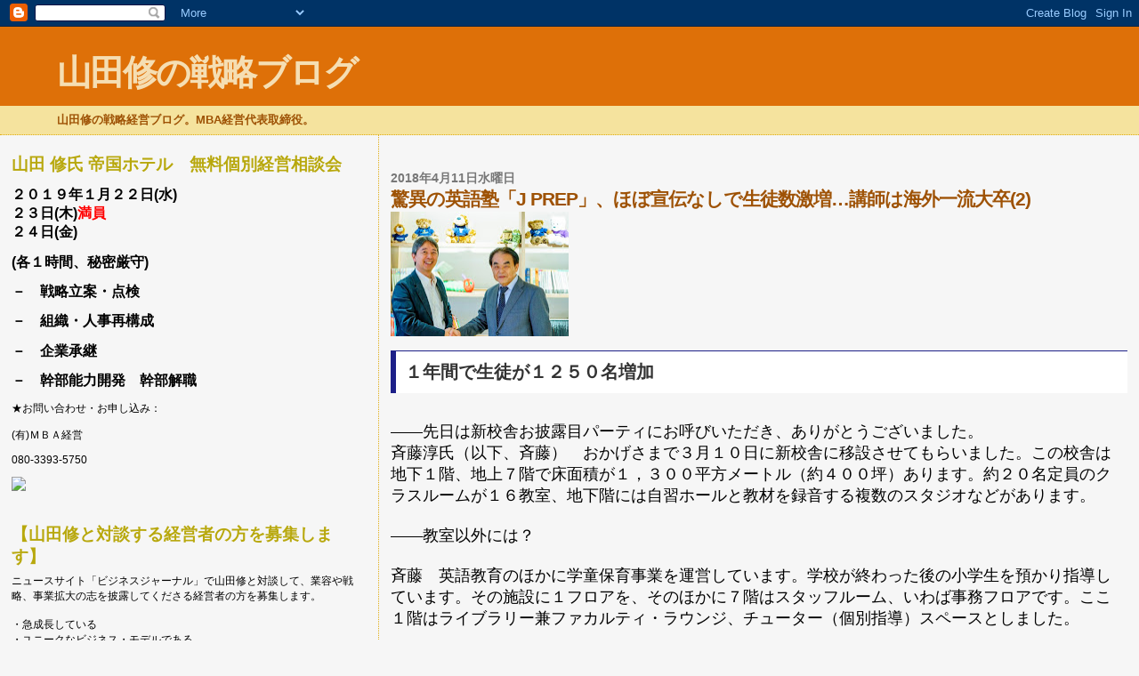

--- FILE ---
content_type: text/html; charset=UTF-8
request_url: http://yamadaosamu.blogspot.com/2018/04/j-prep2.html
body_size: 16188
content:
<!DOCTYPE html>
<html dir='ltr' xmlns='http://www.w3.org/1999/xhtml' xmlns:b='http://www.google.com/2005/gml/b' xmlns:data='http://www.google.com/2005/gml/data' xmlns:expr='http://www.google.com/2005/gml/expr'>
<head>
<link href='https://www.blogger.com/static/v1/widgets/2944754296-widget_css_bundle.css' rel='stylesheet' type='text/css'/>
<meta content='text/html; charset=UTF-8' http-equiv='Content-Type'/>
<meta content='blogger' name='generator'/>
<link href='http://yamadaosamu.blogspot.com/favicon.ico' rel='icon' type='image/x-icon'/>
<link href='http://yamadaosamu.blogspot.com/2018/04/j-prep2.html' rel='canonical'/>
<link rel="alternate" type="application/atom+xml" title="山田修の戦略ブログ - Atom" href="http://yamadaosamu.blogspot.com/feeds/posts/default" />
<link rel="alternate" type="application/rss+xml" title="山田修の戦略ブログ - RSS" href="http://yamadaosamu.blogspot.com/feeds/posts/default?alt=rss" />
<link rel="service.post" type="application/atom+xml" title="山田修の戦略ブログ - Atom" href="https://draft.blogger.com/feeds/1048986287515383300/posts/default" />

<link rel="alternate" type="application/atom+xml" title="山田修の戦略ブログ - Atom" href="http://yamadaosamu.blogspot.com/feeds/6300756048460197990/comments/default" />
<!--Can't find substitution for tag [blog.ieCssRetrofitLinks]-->
<link href='https://blogger.googleusercontent.com/img/b/R29vZ2xl/AVvXsEhBa-T5nwmDAU3uZdymNwNJd-LgVSLn4ukZvfQhvM6DwS38f1pN7Dkvi-2Eo8aBBQWyKaAb3niRRSwb4MLgbpHK06bygCJhPvt3su_6Xq6uFZtG9QOZ35tbLTADtlZ-FZDWxqfwVp5xUzqA/s200/post_22933_00.jpg' rel='image_src'/>
<meta content='http://yamadaosamu.blogspot.com/2018/04/j-prep2.html' property='og:url'/>
<meta content='驚異の英語塾「J PREP」、ほぼ宣伝なしで生徒数激増…講師は海外一流大卒(2)' property='og:title'/>
<meta content='   １年間で生徒が１２５０名増加      ――先日は新校舎お披露目パーティにお呼びいただき、ありがとうございました。   斉藤淳氏（以下、斉藤）　おかげさまで３月１０日に新校舎に移設させてもらいました。この校舎は地下１階、地上７階で床面積が１，３００平方メートル（約４００坪）...' property='og:description'/>
<meta content='https://blogger.googleusercontent.com/img/b/R29vZ2xl/AVvXsEhBa-T5nwmDAU3uZdymNwNJd-LgVSLn4ukZvfQhvM6DwS38f1pN7Dkvi-2Eo8aBBQWyKaAb3niRRSwb4MLgbpHK06bygCJhPvt3su_6Xq6uFZtG9QOZ35tbLTADtlZ-FZDWxqfwVp5xUzqA/w1200-h630-p-k-no-nu/post_22933_00.jpg' property='og:image'/>
<title>山田修の戦略ブログ: 驚異の英語塾&#12300;J PREP&#12301;&#12289;ほぼ宣伝なしで生徒数激増&#8230;講師は海外一流大卒(2)</title>
<style id='page-skin-1' type='text/css'><!--
/*
* Blogger Template Style
*
* Sand Dollar
* by Jason Sutter
* Updated by Blogger Team
*/
body {
margin:0px;
padding:0px;
background:#f6f6f6;
color:#000000;
font-size: small;
}
#outer-wrapper {
font:normal normal 100% 'Trebuchet MS',Trebuchet,Verdana,Sans-Serif;
}
a {
color:#DE7008;
}
a:hover {
color:#9E5205;
}
a img {
border-width: 0;
}
#content-wrapper {
padding-top: 0;
padding-right: 1em;
padding-bottom: 0;
padding-left: 1em;
}
@media all  {
div#main {
float:right;
width:66%;
padding-top:30px;
padding-right:0;
padding-bottom:10px;
padding-left:1em;
border-left:dotted 1px #e0ad12;
word-wrap: break-word; /* fix for long text breaking sidebar float in IE */
overflow: hidden;     /* fix for long non-text content breaking IE sidebar float */
}
div#sidebar {
margin-top:20px;
margin-right:0px;
margin-bottom:0px;
margin-left:0;
padding:0px;
text-align:left;
float: left;
width: 31%;
word-wrap: break-word; /* fix for long text breaking sidebar float in IE */
overflow: hidden;     /* fix for long non-text content breaking IE sidebar float */
}
}
@media handheld  {
div#main {
float:none;
width:90%;
}
div#sidebar {
padding-top:30px;
padding-right:7%;
padding-bottom:10px;
padding-left:3%;
}
}
#header {
padding-top:0px;
padding-right:0px;
padding-bottom:0px;
padding-left:0px;
margin-top:0px;
margin-right:0px;
margin-bottom:0px;
margin-left:0px;
border-bottom:dotted 1px #e0ad12;
background:#F5E39e;
}
h1 a:link  {
text-decoration:none;
color:#F5DEB3
}
h1 a:visited  {
text-decoration:none;
color:#F5DEB3
}
h1,h2,h3 {
margin: 0;
}
h1 {
padding-top:25px;
padding-right:0px;
padding-bottom:10px;
padding-left:5%;
color:#F5DEB3;
background:#DE7008;
font:normal bold 300% Verdana,Sans-Serif;
letter-spacing:-2px;
}
h3.post-title {
color:#9E5205;
font:normal bold 160% Verdana,Sans-Serif;
letter-spacing:-1px;
}
h3.post-title a,
h3.post-title a:visited {
color: #9E5205;
}
h2.date-header  {
margin-top:10px;
margin-right:0px;
margin-bottom:0px;
margin-left:0px;
color:#777777;
font: normal bold 105% 'Trebuchet MS',Trebuchet,Verdana,Sans-serif;
}
h4 {
color:#aa0033;
}
#sidebar h2 {
color:#B8A80D;
margin:0px;
padding:0px;
font:normal bold 150% Verdana,Sans-serif;
}
#sidebar .widget {
margin-top:0px;
margin-right:0px;
margin-bottom:33px;
margin-left:0px;
padding-top:0px;
padding-right:0px;
padding-bottom:0px;
padding-left:0px;
font-size:95%;
}
#sidebar ul {
list-style-type:none;
padding-left: 0;
margin-top: 0;
}
#sidebar li {
margin-top:0px;
margin-right:0px;
margin-bottom:0px;
margin-left:0px;
padding-top:0px;
padding-right:0px;
padding-bottom:0px;
padding-left:0px;
list-style-type:none;
font-size:95%;
}
.description {
padding:0px;
margin-top:7px;
margin-right:12%;
margin-bottom:7px;
margin-left:5%;
color:#9E5205;
background:transparent;
font:bold 100% Verdana,Sans-Serif;
}
.post {
margin-top:0px;
margin-right:0px;
margin-bottom:30px;
margin-left:0px;
}
.post strong {
color:#000000;
font-weight:bold;
}
pre,code {
color:#999999;
}
strike {
color:#999999;
}
.post-footer  {
padding:0px;
margin:0px;
color:#444444;
font-size:80%;
}
.post-footer a {
border:none;
color:#968a0a;
text-decoration:none;
}
.post-footer a:hover {
text-decoration:underline;
}
#comments {
padding:0px;
font-size:110%;
font-weight:bold;
}
.comment-author {
margin-top: 10px;
}
.comment-body {
font-size:100%;
font-weight:normal;
color:black;
}
.comment-footer {
padding-bottom:20px;
color:#444444;
font-size:80%;
font-weight:normal;
display:inline;
margin-right:10px
}
.deleted-comment  {
font-style:italic;
color:gray;
}
.comment-link  {
margin-left:.6em;
}
.profile-textblock {
clear: both;
margin-left: 0;
}
.profile-img {
float: left;
margin-top: 0;
margin-right: 5px;
margin-bottom: 5px;
margin-left: 0;
border: 2px solid #DE7008;
}
#sidebar a:link  {
color:#999999;
text-decoration:none;
}
#sidebar a:active  {
color:#ff0000;
text-decoration:none;
}
#sidebar a:visited  {
color:sidebarlinkcolor;
text-decoration:none;
}
#sidebar a:hover {
color:#B8A80D;
text-decoration:none;
}
.feed-links {
clear: both;
line-height: 2.5em;
}
#blog-pager-newer-link {
float: left;
}
#blog-pager-older-link {
float: right;
}
#blog-pager {
text-align: center;
}
.clear {
clear: both;
}
.widget-content {
margin-top: 0.5em;
}
/** Tweaks for layout editor preview */
body#layout #outer-wrapper {
margin-top: 0;
}
body#layout #main,
body#layout #sidebar {
margin-top: 10px;
padding-top: 0;
}

--></style>
<script type='text/javascript'>

  var _gaq = _gaq || [];
  _gaq.push(['_setAccount', 'UA-17241066-1']);
  _gaq.push(['_trackPageview']);

  (function() {
    var ga = document.createElement('script'); ga.type = 'text/javascript'; ga.async = true;
    ga.src = ('https:' == document.location.protocol ? 'https://ssl' : 'http://www') + '.google-analytics.com/ga.js';
    var s = document.getElementsByTagName('script')[0]; s.parentNode.insertBefore(ga, s);
  })();

</script>
<link href='https://draft.blogger.com/dyn-css/authorization.css?targetBlogID=1048986287515383300&amp;zx=eb52fdf5-7d0c-47a6-af61-311416eeab39' media='none' onload='if(media!=&#39;all&#39;)media=&#39;all&#39;' rel='stylesheet'/><noscript><link href='https://draft.blogger.com/dyn-css/authorization.css?targetBlogID=1048986287515383300&amp;zx=eb52fdf5-7d0c-47a6-af61-311416eeab39' rel='stylesheet'/></noscript>
<meta name='google-adsense-platform-account' content='ca-host-pub-1556223355139109'/>
<meta name='google-adsense-platform-domain' content='blogspot.com'/>

<!-- data-ad-client=ca-pub-9291100462499432 -->

</head>
<body>
<div class='navbar section' id='navbar'><div class='widget Navbar' data-version='1' id='Navbar1'><script type="text/javascript">
    function setAttributeOnload(object, attribute, val) {
      if(window.addEventListener) {
        window.addEventListener('load',
          function(){ object[attribute] = val; }, false);
      } else {
        window.attachEvent('onload', function(){ object[attribute] = val; });
      }
    }
  </script>
<div id="navbar-iframe-container"></div>
<script type="text/javascript" src="https://apis.google.com/js/platform.js"></script>
<script type="text/javascript">
      gapi.load("gapi.iframes:gapi.iframes.style.bubble", function() {
        if (gapi.iframes && gapi.iframes.getContext) {
          gapi.iframes.getContext().openChild({
              url: 'https://draft.blogger.com/navbar/1048986287515383300?po\x3d6300756048460197990\x26origin\x3dhttp://yamadaosamu.blogspot.com',
              where: document.getElementById("navbar-iframe-container"),
              id: "navbar-iframe"
          });
        }
      });
    </script><script type="text/javascript">
(function() {
var script = document.createElement('script');
script.type = 'text/javascript';
script.src = '//pagead2.googlesyndication.com/pagead/js/google_top_exp.js';
var head = document.getElementsByTagName('head')[0];
if (head) {
head.appendChild(script);
}})();
</script>
</div></div>
<div id='outer-wrapper'><div id='wrap2'>
<!-- skip links for text browsers -->
<span id='skiplinks' style='display:none;'>
<a href='#main'>skip to main </a> |
      <a href='#sidebar'>skip to sidebar</a>
</span>
<div id='header-wrapper'>
<div class='header section' id='header'><div class='widget Header' data-version='1' id='Header1'>
<div id='header-inner'>
<div class='titlewrapper'>
<h1 class='title'>
<a href='http://yamadaosamu.blogspot.com/'>
山田修の戦略ブログ
</a>
</h1>
</div>
<div class='descriptionwrapper'>
<p class='description'><span>山田修の戦略経営ブログ&#12290;MBA経営代表取締役&#12290;</span></p>
</div>
</div>
</div></div>
</div>
<div id='content-wrapper'>
<div id='crosscol-wrapper' style='text-align:center'>
<div class='crosscol no-items section' id='crosscol'></div>
</div>
<div id='main-wrapper'>
<div class='main section' id='main'><div class='widget Blog' data-version='1' id='Blog1'>
<div class='blog-posts hfeed'>

          <div class="date-outer">
        
<h2 class='date-header'><span>2018年4月11日水曜日</span></h2>

          <div class="date-posts">
        
<div class='post-outer'>
<div class='post hentry uncustomized-post-template' itemprop='blogPost' itemscope='itemscope' itemtype='http://schema.org/BlogPosting'>
<meta content='https://blogger.googleusercontent.com/img/b/R29vZ2xl/AVvXsEhBa-T5nwmDAU3uZdymNwNJd-LgVSLn4ukZvfQhvM6DwS38f1pN7Dkvi-2Eo8aBBQWyKaAb3niRRSwb4MLgbpHK06bygCJhPvt3su_6Xq6uFZtG9QOZ35tbLTADtlZ-FZDWxqfwVp5xUzqA/s200/post_22933_00.jpg' itemprop='image_url'/>
<meta content='1048986287515383300' itemprop='blogId'/>
<meta content='6300756048460197990' itemprop='postId'/>
<a name='6300756048460197990'></a>
<h3 class='post-title entry-title' itemprop='name'>
驚異の英語塾&#12300;J PREP&#12301;&#12289;ほぼ宣伝なしで生徒数激増&#8230;講師は海外一流大卒(2)
</h3>
<div class='post-header'>
<div class='post-header-line-1'></div>
</div>
<div class='post-body entry-content' id='post-body-6300756048460197990' itemprop='description articleBody'>
<div class="separator" style="clear: both; text-align: center;">
<a href="https://blogger.googleusercontent.com/img/b/R29vZ2xl/AVvXsEhBa-T5nwmDAU3uZdymNwNJd-LgVSLn4ukZvfQhvM6DwS38f1pN7Dkvi-2Eo8aBBQWyKaAb3niRRSwb4MLgbpHK06bygCJhPvt3su_6Xq6uFZtG9QOZ35tbLTADtlZ-FZDWxqfwVp5xUzqA/s1600/post_22933_00.jpg" imageanchor="1" style="clear: left; float: left; margin-bottom: 1em; margin-right: 1em;"><img border="0" data-original-height="388" data-original-width="550" height="140" src="https://blogger.googleusercontent.com/img/b/R29vZ2xl/AVvXsEhBa-T5nwmDAU3uZdymNwNJd-LgVSLn4ukZvfQhvM6DwS38f1pN7Dkvi-2Eo8aBBQWyKaAb3niRRSwb4MLgbpHK06bygCJhPvt3su_6Xq6uFZtG9QOZ35tbLTADtlZ-FZDWxqfwVp5xUzqA/s200/post_22933_00.jpg" width="200" /></a></div>
<h3 style="background-color: white; border-left: 6px solid rgb(29, 32, 136); border-top: 1px solid rgb(29, 32, 136); clear: both; color: #333333; font-family: メイリオ, Meiryo, &quot;ヒラギノ角ゴ Pro W3&quot;, &quot;Hiragino Kaku Gothic Pro&quot;, &quot;ＭＳ Ｐゴシック&quot;, &quot;MS PGothic&quot;, Osaka, sans-serif; font-size: 20px; margin: 16px 0px; padding: 10px 0px 10px 10px;">
１年間で生徒が１２５０名増加</h3>
<div>
<br /></div>
<div>
<div>
<span style="font-size: large;">&#8213;&#8213;先日は新校舎お披露目パーティにお呼びいただき&#12289;ありがとうございました&#12290;</span></div>
<div>
<span style="font-size: large;">斉藤淳氏&#65288;以下&#12289;斉藤&#65289;&#12288;おかげさまで３月１０日に新校舎に移設させてもらいました&#12290;この校舎は地下１階&#12289;地上７階で床面積が１&#65292;３００平方メートル&#65288;約４００坪&#65289;あります&#12290;約２０名定員のクラスルームが１６教室&#12289;地下階には自習ホールと教材を録音する複数のスタジオなどがあります&#12290;</span></div>
<div>
<span style="font-size: large;"><br /></span></div>
<div>
<span style="font-size: large;">&#8213;&#8213;教室以外には&#65311;</span></div>
<div>
<span style="font-size: large;"><br /></span></div>
<div>
<span style="font-size: large;">斉藤&#12288;英語教育のほかに学童保育事業を運営しています&#12290;学校が終わった後の小学生を預かり指導しています&#12290;その施設に１フロアを&#12289;そのほかに７階はスタッフルーム&#12289;いわば事務フロアです&#12290;ここ１階はライブラリー兼ファカルティ&#12539;ラウンジ&#12289;チューター&#65288;個別指導&#65289;スペースとしました&#12290;</span></div>
<div>
<span style="font-size: large;"><br /></span></div>
<div>
<span style="font-size: large;">&#8213;&#8213;このラウンジは壁もなく&#12289;オープン&#12539;スペースですね&#12290;</span></div>
<div>
<span style="font-size: large;"><br /></span></div>
<div>
<span style="font-size: large;">斉藤&#12288;はい&#12289;タイプが異なるテーブル類やソファまで備えて&#12289;カジュアルにリラックスできる空間を目指しました&#12290;すべてのテーブルの天板の下に電源があり&#12289;パソコンなどをどこでも使えるようにしています&#12290;</span></div>
<div>
<span style="font-size: large;"><br /></span></div>
<div>
<span style="font-size: large;">&#8213;&#8213;居心地がよさそうですね&#12290;</span></div>
<div>
<span style="font-size: large;"><br /></span></div>
<div>
<span style="font-size: large;">斉藤&#12288;生徒が気軽にチューターに相談しやすいというか&#12289;遊びに来やすいような環境を目指しています&#12290;無料で飲めるコーヒー&#12539;サーバーも置いて&#12289;みんなが集まってくれるように&#12289;と&#12290;</span></div>
<div>
<span style="font-size: large;"><br /></span></div>
<div>
<span style="font-size: large;">&#8213;&#8213;本棚に置かれているのは教材だけではありませんね&#12290;</span></div>
<div>
<span style="font-size: large;"><br /></span></div>
<div>
<span style="font-size: large;">斉藤&#12288;英語の絵本から始まって&#12289;英文学の古典や図鑑など&#12289;知的好奇心をそそるものを揃えています&#12290;欧米の大学で使われているテキストも置きました&#12290;</span></div>
<div>
<span style="font-size: large;"><br /></span></div>
<div>
<span style="font-size: large;">&#65288;この項&#12288;続く&#65289;</span></div>
</div>
<div style='clear: both;'></div>
</div>
<div class='post-footer'>
<div class='post-footer-line post-footer-line-1'>
<span class='post-author vcard'>
投稿者
<span class='fn' itemprop='author' itemscope='itemscope' itemtype='http://schema.org/Person'>
<meta content='https://draft.blogger.com/profile/09786048612111772490' itemprop='url'/>
<a class='g-profile' href='https://draft.blogger.com/profile/09786048612111772490' rel='author' title='author profile'>
<span itemprop='name'>香港</span>
</a>
</span>
</span>
<span class='post-timestamp'>
時刻:
<meta content='http://yamadaosamu.blogspot.com/2018/04/j-prep2.html' itemprop='url'/>
<a class='timestamp-link' href='http://yamadaosamu.blogspot.com/2018/04/j-prep2.html' rel='bookmark' title='permanent link'><abbr class='published' itemprop='datePublished' title='2018-04-11T17:33:00+09:00'>17:33</abbr></a>
</span>
<span class='post-comment-link'>
</span>
<span class='post-icons'>
<span class='item-action'>
<a href='https://draft.blogger.com/email-post/1048986287515383300/6300756048460197990' title='メール投稿'>
<img alt='' class='icon-action' height='13' src='https://resources.blogblog.com/img/icon18_email.gif' width='18'/>
</a>
</span>
<span class='item-control blog-admin pid-519679126'>
<a href='https://draft.blogger.com/post-edit.g?blogID=1048986287515383300&postID=6300756048460197990&from=pencil' title='投稿を編集'>
<img alt='' class='icon-action' height='18' src='https://resources.blogblog.com/img/icon18_edit_allbkg.gif' width='18'/>
</a>
</span>
</span>
<div class='post-share-buttons goog-inline-block'>
</div>
</div>
<div class='post-footer-line post-footer-line-2'>
<span class='post-labels'>
ラベル:
<a href='http://yamadaosamu.blogspot.com/search/label/%E4%BC%81%E6%A5%AD' rel='tag'>企業</a>
</span>
</div>
<div class='post-footer-line post-footer-line-3'>
<span class='post-location'>
</span>
</div>
</div>
</div>
<div class='comments' id='comments'>
<a name='comments'></a>
<h4>0 件のコメント:</h4>
<div id='Blog1_comments-block-wrapper'>
<dl class='avatar-comment-indent' id='comments-block'>
</dl>
</div>
<p class='comment-footer'>
<div class='comment-form'>
<a name='comment-form'></a>
<h4 id='comment-post-message'>コメントを投稿</h4>
<p>
</p>
<a href='https://draft.blogger.com/comment/frame/1048986287515383300?po=6300756048460197990&hl=ja&saa=85391&origin=http://yamadaosamu.blogspot.com' id='comment-editor-src'></a>
<iframe allowtransparency='true' class='blogger-iframe-colorize blogger-comment-from-post' frameborder='0' height='410px' id='comment-editor' name='comment-editor' src='' width='100%'></iframe>
<script src='https://www.blogger.com/static/v1/jsbin/2830521187-comment_from_post_iframe.js' type='text/javascript'></script>
<script type='text/javascript'>
      BLOG_CMT_createIframe('https://draft.blogger.com/rpc_relay.html');
    </script>
</div>
</p>
</div>
</div>

        </div></div>
      
</div>
<div class='blog-pager' id='blog-pager'>
<span id='blog-pager-newer-link'>
<a class='blog-pager-newer-link' href='http://yamadaosamu.blogspot.com/2018/04/j-prep3.html' id='Blog1_blog-pager-newer-link' title='次の投稿'>次の投稿</a>
</span>
<span id='blog-pager-older-link'>
<a class='blog-pager-older-link' href='http://yamadaosamu.blogspot.com/2018/04/j-prep1.html' id='Blog1_blog-pager-older-link' title='前の投稿'>前の投稿</a>
</span>
<a class='home-link' href='http://yamadaosamu.blogspot.com/'>ホーム</a>
</div>
<div class='clear'></div>
<div class='post-feeds'>
<div class='feed-links'>
登録:
<a class='feed-link' href='http://yamadaosamu.blogspot.com/feeds/6300756048460197990/comments/default' target='_blank' type='application/atom+xml'>コメントの投稿 (Atom)</a>
</div>
</div>
</div></div>
</div>
<div id='sidebar-wrapper'>
<div class='sidebar section' id='sidebar'><div class='widget Text' data-version='1' id='Text6'>
<h2 class='title'>山田 修氏  帝国ホテル&#12288;無料個別経営相談会</h2>
<div class='widget-content'>
<p><strong =""  style="font-size:100%;"><span =""  style="font-size:130%;"></span></strong></p><p style="display: inline !important;"><strong><span =""  style="font-size:130%;">２０１９年１月２２日(水) </span></strong></p><div><p style="display: inline !important;"><strong><span =""  style="font-size:130%;">２３日(木)</span></strong></p><strong =""  style="font-size:100%;"><span =""  style="font-size:130%;"><span =""  style="color:red;">満員</span></span></strong></div><div><p style="display: inline !important;"><strong><span =""  style="font-size:130%;"> ２４日(金)</span></strong></p><p></p> <p><strong><span =""  style="font-size:130%;">(各１時間&#12289;秘密厳守)</span></strong></p> <p><strong><span =""  style="font-size:130%;">&#65293;&#12288;戦略立案&#12539;点検</span></strong></p> <p><strong><span =""  style="font-size:130%;">&#65293;&#12288;組織&#12539;人事再構成&#12288;</span></strong></p> <p><strong><span =""  style="font-size:130%;">&#65293;&#12288;企業承継</span></strong></p> <p><strong><span =""  style="font-size:130%;">&#65293;&#12288;幹部能力開発&#12288;幹部解職</span></strong><br /></p> <p>&#9733;お問い合わせ&#12539;お申し込み&#65306;</p> <p>(有)ＭＢＡ経営</p> <p>080-3393-5750</p><p><img src="file:///C:/Users/yamada/AppData/Local/Temp/bdRtfObject_rs4323_3594189730.png" tag="rs4323" / /></p></div>
</div>
<div class='clear'></div>
</div><div class='widget Text' data-version='1' id='Text5'>
<h2 class='title'>&#12304;山田修と対談する経営者の方を募集します&#12305;</h2>
<div class='widget-content'>
<span style="font-family:Georgia, serif;">ニュースサイト&#12300;ビジネスジャーナル&#12301;で山田修と対談して&#12289;業容や戦略&#12289;事業拡大の志を披露してくださる経営者の方を募集します&#12290;</span><div><span style="font-family:Georgia, serif;"><br /></span><div><span style="font-family:Georgia, serif;">&#12539;急成長している</span></div><div><span style="font-family:Georgia, serif;">&#12539;ユニークなビジネス&#12539;モデルである</span></div><div><span style="font-family:Georgia, serif;">&#12539;大きな志を抱いている</span></div><div><span style="font-family:Georgia, serif;">&#12539;創業時などでの困難を乗り越えて発展フェーズにある</span></div><div><span style="font-family:Georgia, serif;">などに該当する企業の経営者の方が対象です&#12290;</span></div><div><span style="font-family:Georgia, serif;"><br /></span></div><div><span style="font-family:Georgia, serif;">ご希望の向きは山田修&#65288;&#12288;yamadao@eva.hi-ho.ne.jp &#65289;まで直接ご連絡ください&#12290;</span></div><div><span style="font-family:Georgia, serif;">選考させてもらいますのでご了承ください&#12290;</span></div></div>
</div>
<div class='clear'></div>
</div><div class='widget Text' data-version='1' id='Text4'>
<h2 class='title'>&#12302;残念な経営者&#12288;誇れる経営者&#12303;</h2>
<div class='widget-content'>
<span style="background-color: white; color: #333333; font-family: &quot;Hiragino Kaku Gothic Pro W3&quot;, &quot;Hiragino Kaku Gothic ProN&quot;, Meiryo, sans-serif; font-size: small;">Chapter 1 反面教師にしたい残念な経営者たち</span><br style="background-color: white; box-sizing: border-box; color: #333333; font-family: &quot;Hiragino Kaku Gothic Pro W3&quot;, &quot;Hiragino Kaku Gothic ProN&quot;, Meiryo, sans-serif; font-size: small;" /><span style="background-color: white; color: #333333; font-family: &quot;Hiragino Kaku Gothic Pro W3&quot;, &quot;Hiragino Kaku Gothic ProN&quot;, Meiryo, sans-serif; font-size: small;">Chapter 2 事業継承に奮戦する残念な経営者たち</span><br style="background-color: white; box-sizing: border-box; color: #333333; font-family: &quot;Hiragino Kaku Gothic Pro W3&quot;, &quot;Hiragino Kaku Gothic ProN&quot;, Meiryo, sans-serif; font-size: small;" /><span style="background-color: white; color: #333333; font-family: &quot;Hiragino Kaku Gothic Pro W3&quot;, &quot;Hiragino Kaku Gothic ProN&quot;, Meiryo, sans-serif; font-size: small;">Chapter 3 一目置きたい戦略型経営者たち</span><br style="background-color: white; box-sizing: border-box; color: #333333; font-family: &quot;Hiragino Kaku Gothic Pro W3&quot;, &quot;Hiragino Kaku Gothic ProN&quot;, Meiryo, sans-serif; font-size: small;" /><span style="background-color: white; color: #333333; font-family: &quot;Hiragino Kaku Gothic Pro W3&quot;, &quot;Hiragino Kaku Gothic ProN&quot;, Meiryo, sans-serif; font-size: small;">Chapter 4 醜い代表交代劇を演じた残念な経営者たち</span><br style="background-color: white; box-sizing: border-box; color: #333333; font-family: &quot;Hiragino Kaku Gothic Pro W3&quot;, &quot;Hiragino Kaku Gothic ProN&quot;, Meiryo, sans-serif; font-size: small;" /><span style="background-color: white; color: #333333; font-family: &quot;Hiragino Kaku Gothic Pro W3&quot;, &quot;Hiragino Kaku Gothic ProN&quot;, Meiryo, sans-serif; font-size: small;">Chapter 5 これからどうなる? 岐路に立つ経営者たち</span><br />
</div>
<div class='clear'></div>
</div><div class='widget Image' data-version='1' id='Image1'>
<h2>販売開始&#12288;&#8217;１７年４月&#12288;&#65288;アマゾン&#65289;</h2>
<div class='widget-content'>
<a href='http://amzn.asia/5voR6tN'>
<img alt='販売開始　’１７年４月　（アマゾン）' height='230' id='Image1_img' src='https://blogger.googleusercontent.com/img/b/R29vZ2xl/AVvXsEjE4xDydV8q0VqjBiWUy7gUcG699VFVbMPntWWTyqtNbDfRZznQ5mKVg_7amCEeZdWh31OQrfjMHtjzmVkPjF0BOJc3vx2GlFdhD964KVMX1fIt6C3-iHNCUG_3rUb6N_KdrXK9vd8DLJOD/s230/9784827210583.jpg' width='157'/>
</a>
<br/>
<span class='caption'>画像クリックでアマゾンへ</span>
</div>
<div class='clear'></div>
</div><div class='widget Profile' data-version='1' id='Profile1'>
<div class='widget-content'>
<a href='https://draft.blogger.com/profile/09786048612111772490'><img alt='自分の写真' class='profile-img' height='75' src='//1.bp.blogspot.com/_yYMyIjyriqk/SqerFA9333I/AAAAAAAAAAM/9anGP0Tn50Q/S220-s75/yamada+osamu.jpg' width='75'/></a>
<dl class='profile-datablock'>
<dt class='profile-data'>
<a class='profile-name-link g-profile' href='https://draft.blogger.com/profile/09786048612111772490' rel='author' style='background-image: url(//draft.blogger.com/img/logo-16.png);'>
香港
</a>
</dt>
<dd class='profile-textblock'>学習院大&#12539;修士卒&#65288;国文学&#65289;&#12290;米国サンダーバードＭＢＡ&#12289;元同校日本同窓会長&#12290;２０年以上に渡り外資４社及び日系２社で社長を歴任&#12290;不調業績をすべて回復させるなどして&#12300;再建請負経営者&#12301;と評された&#12290;社長在任中に経営学博士課程を満了&#65288;法政大学&#65289;して&#12289;&#12300;MBA社長&#12301;の異名を取る&#12290;母校サンダーバードで准教授として１年間教鞭を取る&#12290;自らのCEO体験と経営学を融合して幹部研修を実施する&#12300;リーダーズブートキャンプ&#12301;を主宰&#12290;講演&#12289;セミナー&#12289;企業指導を受託&#12290;&#9678; 戦略立論と実践&#12288;(特に幹部指導)  &#9678; 経営改善指導
&#9678; 経営コンサルティング&#12288;(特に戦略及び組織) &#9678; 次世代経営者育成</dd>
</dl>
<a class='profile-link' href='https://draft.blogger.com/profile/09786048612111772490' rel='author'>詳細プロフィールを表示</a>
<div class='clear'></div>
</div>
</div><div class='widget LinkList' data-version='1' id='LinkList1'>
<h2>山田修の公式サイト&#65288;ホームページ&#65289;</h2>
<div class='widget-content'>
<ul>
<li><a href='http://senryaku.p1.bindsite.jp/'>http://senryaku.p1.bindsite.jp/</a></li>
</ul>
<div class='clear'></div>
</div>
</div><div class='widget PopularPosts' data-version='1' id='PopularPosts1'>
<h2>人気の投稿</h2>
<div class='widget-content popular-posts'>
<ul>
<li>
<div class='item-content'>
<div class='item-thumbnail'>
<a href='http://yamadaosamu.blogspot.com/2019/06/lixil61.html' target='_blank'>
<img alt='' border='0' src='https://blogger.googleusercontent.com/img/b/R29vZ2xl/AVvXsEh4fu5BzTD4lgga78Og1_baV9w61gr21yZGFmnArpdE-q6ofOoHfQ1Zrr_cPhVEOLf2wnF-Nbb1xZx5nDLRoRXwHT_zfAMm1cJdHvPsvRpXUTr1Gw4SLJQmdCE3nABU3Y4IrN-tNAcP6G53/w72-h72-p-k-no-nu/post_28288_06.jpg'/>
</a>
</div>
<div class='item-title'><a href='http://yamadaosamu.blogspot.com/2019/06/lixil61.html'>LIXIL創業家&#12539;潮田氏&#12289;敵前逃亡連発の&#8220;道楽経営&#8221;で6万人企業は経営できない(1)</a></div>
<div class='item-snippet'>  LIXIL&#12539;潮田洋一郎会長&#65288;写真&#65306;東洋経済&#65295;アフロ&#65289;    ＬＩＸＩＬグループ&#65288;以下&#12289;ＬＩＸＩＬ&#65289;では６月末の株主総会を前に&#12289;取締役候補案が２つ提案される事態となり&#12289;世の耳目を集めている&#12290;会社の指名委員会が選出した候補は８名なのに対し&#12289;昨年にＣＥＯを実質解任された瀬戸欣哉氏は...</div>
</div>
<div style='clear: both;'></div>
</li>
<li>
<div class='item-content'>
<div class='item-thumbnail'>
<a href='http://yamadaosamu.blogspot.com/2015/11/qb_27.html' target='_blank'>
<img alt='' border='0' src='https://blogger.googleusercontent.com/img/b/R29vZ2xl/AVvXsEjSpAuDGOzhqXrq5-pB6I3gP1PB64p22dM8w9T0dQXOubEgF0Vm4maE8G9qbLNP149buWJOjGAST5qRtJdSK2xW9a9t69K-Ers-N8rDnZtzpeEPaB4LrThDSnQgn3hyphenhyphenK90g2yJIlA5MlbyG/w72-h72-p-k-no-nu/images.jpg'/>
</a>
</div>
<div class='item-title'><a href='http://yamadaosamu.blogspot.com/2015/11/qb_27.html'>誤解だらけのQBハウスの世界戦略&#12288;プロ養成徹底&#12289;出店地域の価格引き下げ&#8230;&#65288;６&#65289;</a></div>
<div class='item-snippet'>  上場は果たしていないものの&#12289;キュービーネットの業績は悪くない&#12290;15年6月期の年商は150億円で前年比8&#65285;の伸びで&#12289;利益もしっかり出ている&#12290;年商でみると&#12289;阪南理美容社&#65288;365億円&#65289;&#12289;アルテサロン&#65288;168億円&#65289;に次ぐ業界3位である&#12290;ちなみに&#12289;このランクからもキュービーネットはブル...</div>
</div>
<div style='clear: both;'></div>
</li>
<li>
<div class='item-content'>
<div class='item-thumbnail'>
<a href='http://yamadaosamu.blogspot.com/2009/12/blog-post_8584.html' target='_blank'>
<img alt='' border='0' src='https://blogger.googleusercontent.com/img/b/R29vZ2xl/AVvXsEgW_pK69J1FpdGzA3eFh923KRPOJBhwM_8Sk1V2de7VX8T9QifKRQMHjiFT2uQ_9pGUOrV9lZCTa2fyd2MbETY7_Xwlj8ebPx0A5nDRRtBNtegMfn3_qP22FPZRvVHBJUoA2sBfWnUCf4c/w72-h72-p-k-no-nu/P1020555.JPG'/>
</a>
</div>
<div class='item-title'><a href='http://yamadaosamu.blogspot.com/2009/12/blog-post_8584.html'>香港&#65288;６&#65289;光が減じた百万ドルの夜景</a></div>
<div class='item-snippet'>チムシャーチョイから香港島を見る夜景は世界三大夜景に数えられている&#12290;今回もそれを満喫した&#12290; しかし&#12289;最初の夜にホテルの窓から香港島側を見て&#12289;&#12300;あれっ&#65311;&#12301;と思った&#12290;明らかに以前に比べて&#12289;企業のロゴのサイン&#12539;ライトが少なくなっている&#12290;そして&#12289;朝早く起きてみると灯が消えているライトが多...</div>
</div>
<div style='clear: both;'></div>
</li>
<li>
<div class='item-content'>
<div class='item-title'><a href='http://yamadaosamu.blogspot.com/2010/04/blog-post_23.html'>&#12300;私&#12289;医者に行ったほうがいいですか?&#12301;山田修&#12288;書評&#65288;１７&#65289;</a></div>
<div class='item-snippet'>アマゾンから&#12300;お薦めメール&#12301;が来た&#12290; &#12300;以前&#12289;山田修さんの本をクリックした方にお知らせです&#12290;山田修さんの新刊が&#12289;&#12289;予約できます&#12301; など&#12290; 上記の新刊は私の著作ではない&#12290;といって&#12289;目くじらを立てる話ではない&#12290;アマゾンで&#12300;著者&#12301;としての&#12300;山田修&#12301;を引くと&#12289;本日現在88冊がリストされる...</div>
</div>
<div style='clear: both;'></div>
</li>
<li>
<div class='item-content'>
<div class='item-title'><a href='http://yamadaosamu.blogspot.com/2009/12/217.html'>2/17東京商工会議所で公開戦略セミナー</a></div>
<div class='item-snippet'>実務に基づく実践型経営戦略講座&#12304;2月17日&#65288;水&#65289;&#12305;      日時&#65306; 2010年02月17日(水)   10時00分 &#65374; 17時00分    場所&#65306; 東京商工会議所ビル &#12306;100-0005  東京都千代田区丸の内3-2-2 TEL: 03 -3283 -7650 &#12288; JR有楽町駅...</div>
</div>
<div style='clear: both;'></div>
</li>
</ul>
<div class='clear'></div>
</div>
</div><div class='widget BlogArchive' data-version='1' id='BlogArchive1'>
<h2>ブログ アーカイブ</h2>
<div class='widget-content'>
<div id='ArchiveList'>
<div id='BlogArchive1_ArchiveList'>
<ul class='hierarchy'>
<li class='archivedate collapsed'>
<a class='toggle' href='javascript:void(0)'>
<span class='zippy'>

        &#9658;&#160;
      
</span>
</a>
<a class='post-count-link' href='http://yamadaosamu.blogspot.com/2020/'>
2020
</a>
<span class='post-count' dir='ltr'>(14)</span>
<ul class='hierarchy'>
<li class='archivedate collapsed'>
<a class='toggle' href='javascript:void(0)'>
<span class='zippy'>

        &#9658;&#160;
      
</span>
</a>
<a class='post-count-link' href='http://yamadaosamu.blogspot.com/2020/08/'>
8月
</a>
<span class='post-count' dir='ltr'>(1)</span>
</li>
</ul>
<ul class='hierarchy'>
<li class='archivedate collapsed'>
<a class='toggle' href='javascript:void(0)'>
<span class='zippy'>

        &#9658;&#160;
      
</span>
</a>
<a class='post-count-link' href='http://yamadaosamu.blogspot.com/2020/06/'>
6月
</a>
<span class='post-count' dir='ltr'>(6)</span>
</li>
</ul>
<ul class='hierarchy'>
<li class='archivedate collapsed'>
<a class='toggle' href='javascript:void(0)'>
<span class='zippy'>

        &#9658;&#160;
      
</span>
</a>
<a class='post-count-link' href='http://yamadaosamu.blogspot.com/2020/01/'>
1月
</a>
<span class='post-count' dir='ltr'>(7)</span>
</li>
</ul>
</li>
</ul>
<ul class='hierarchy'>
<li class='archivedate collapsed'>
<a class='toggle' href='javascript:void(0)'>
<span class='zippy'>

        &#9658;&#160;
      
</span>
</a>
<a class='post-count-link' href='http://yamadaosamu.blogspot.com/2019/'>
2019
</a>
<span class='post-count' dir='ltr'>(100)</span>
<ul class='hierarchy'>
<li class='archivedate collapsed'>
<a class='toggle' href='javascript:void(0)'>
<span class='zippy'>

        &#9658;&#160;
      
</span>
</a>
<a class='post-count-link' href='http://yamadaosamu.blogspot.com/2019/11/'>
11月
</a>
<span class='post-count' dir='ltr'>(9)</span>
</li>
</ul>
<ul class='hierarchy'>
<li class='archivedate collapsed'>
<a class='toggle' href='javascript:void(0)'>
<span class='zippy'>

        &#9658;&#160;
      
</span>
</a>
<a class='post-count-link' href='http://yamadaosamu.blogspot.com/2019/10/'>
10月
</a>
<span class='post-count' dir='ltr'>(7)</span>
</li>
</ul>
<ul class='hierarchy'>
<li class='archivedate collapsed'>
<a class='toggle' href='javascript:void(0)'>
<span class='zippy'>

        &#9658;&#160;
      
</span>
</a>
<a class='post-count-link' href='http://yamadaosamu.blogspot.com/2019/09/'>
9月
</a>
<span class='post-count' dir='ltr'>(27)</span>
</li>
</ul>
<ul class='hierarchy'>
<li class='archivedate collapsed'>
<a class='toggle' href='javascript:void(0)'>
<span class='zippy'>

        &#9658;&#160;
      
</span>
</a>
<a class='post-count-link' href='http://yamadaosamu.blogspot.com/2019/07/'>
7月
</a>
<span class='post-count' dir='ltr'>(8)</span>
</li>
</ul>
<ul class='hierarchy'>
<li class='archivedate collapsed'>
<a class='toggle' href='javascript:void(0)'>
<span class='zippy'>

        &#9658;&#160;
      
</span>
</a>
<a class='post-count-link' href='http://yamadaosamu.blogspot.com/2019/06/'>
6月
</a>
<span class='post-count' dir='ltr'>(26)</span>
</li>
</ul>
<ul class='hierarchy'>
<li class='archivedate collapsed'>
<a class='toggle' href='javascript:void(0)'>
<span class='zippy'>

        &#9658;&#160;
      
</span>
</a>
<a class='post-count-link' href='http://yamadaosamu.blogspot.com/2019/05/'>
5月
</a>
<span class='post-count' dir='ltr'>(16)</span>
</li>
</ul>
<ul class='hierarchy'>
<li class='archivedate collapsed'>
<a class='toggle' href='javascript:void(0)'>
<span class='zippy'>

        &#9658;&#160;
      
</span>
</a>
<a class='post-count-link' href='http://yamadaosamu.blogspot.com/2019/01/'>
1月
</a>
<span class='post-count' dir='ltr'>(7)</span>
</li>
</ul>
</li>
</ul>
<ul class='hierarchy'>
<li class='archivedate expanded'>
<a class='toggle' href='javascript:void(0)'>
<span class='zippy toggle-open'>

        &#9660;&#160;
      
</span>
</a>
<a class='post-count-link' href='http://yamadaosamu.blogspot.com/2018/'>
2018
</a>
<span class='post-count' dir='ltr'>(196)</span>
<ul class='hierarchy'>
<li class='archivedate collapsed'>
<a class='toggle' href='javascript:void(0)'>
<span class='zippy'>

        &#9658;&#160;
      
</span>
</a>
<a class='post-count-link' href='http://yamadaosamu.blogspot.com/2018/12/'>
12月
</a>
<span class='post-count' dir='ltr'>(13)</span>
</li>
</ul>
<ul class='hierarchy'>
<li class='archivedate collapsed'>
<a class='toggle' href='javascript:void(0)'>
<span class='zippy'>

        &#9658;&#160;
      
</span>
</a>
<a class='post-count-link' href='http://yamadaosamu.blogspot.com/2018/11/'>
11月
</a>
<span class='post-count' dir='ltr'>(31)</span>
</li>
</ul>
<ul class='hierarchy'>
<li class='archivedate collapsed'>
<a class='toggle' href='javascript:void(0)'>
<span class='zippy'>

        &#9658;&#160;
      
</span>
</a>
<a class='post-count-link' href='http://yamadaosamu.blogspot.com/2018/10/'>
10月
</a>
<span class='post-count' dir='ltr'>(15)</span>
</li>
</ul>
<ul class='hierarchy'>
<li class='archivedate collapsed'>
<a class='toggle' href='javascript:void(0)'>
<span class='zippy'>

        &#9658;&#160;
      
</span>
</a>
<a class='post-count-link' href='http://yamadaosamu.blogspot.com/2018/09/'>
9月
</a>
<span class='post-count' dir='ltr'>(8)</span>
</li>
</ul>
<ul class='hierarchy'>
<li class='archivedate collapsed'>
<a class='toggle' href='javascript:void(0)'>
<span class='zippy'>

        &#9658;&#160;
      
</span>
</a>
<a class='post-count-link' href='http://yamadaosamu.blogspot.com/2018/08/'>
8月
</a>
<span class='post-count' dir='ltr'>(35)</span>
</li>
</ul>
<ul class='hierarchy'>
<li class='archivedate collapsed'>
<a class='toggle' href='javascript:void(0)'>
<span class='zippy'>

        &#9658;&#160;
      
</span>
</a>
<a class='post-count-link' href='http://yamadaosamu.blogspot.com/2018/07/'>
7月
</a>
<span class='post-count' dir='ltr'>(10)</span>
</li>
</ul>
<ul class='hierarchy'>
<li class='archivedate collapsed'>
<a class='toggle' href='javascript:void(0)'>
<span class='zippy'>

        &#9658;&#160;
      
</span>
</a>
<a class='post-count-link' href='http://yamadaosamu.blogspot.com/2018/06/'>
6月
</a>
<span class='post-count' dir='ltr'>(3)</span>
</li>
</ul>
<ul class='hierarchy'>
<li class='archivedate collapsed'>
<a class='toggle' href='javascript:void(0)'>
<span class='zippy'>

        &#9658;&#160;
      
</span>
</a>
<a class='post-count-link' href='http://yamadaosamu.blogspot.com/2018/05/'>
5月
</a>
<span class='post-count' dir='ltr'>(7)</span>
</li>
</ul>
<ul class='hierarchy'>
<li class='archivedate expanded'>
<a class='toggle' href='javascript:void(0)'>
<span class='zippy toggle-open'>

        &#9660;&#160;
      
</span>
</a>
<a class='post-count-link' href='http://yamadaosamu.blogspot.com/2018/04/'>
4月
</a>
<span class='post-count' dir='ltr'>(18)</span>
<ul class='posts'>
<li><a href='http://yamadaosamu.blogspot.com/2018/04/j-prep12.html'>驚異の英語塾&#12300;J PREP&#12301;&#12289;ほぼ宣伝なしで生徒数激増&#8230;講師は海外一流大卒(12)</a></li>
<li><a href='http://yamadaosamu.blogspot.com/2018/04/j-prep11.html'>驚異の英語塾&#12300;J PREP&#12301;&#12289;ほぼ宣伝なしで生徒数激増&#8230;講師は海外一流大卒(11)</a></li>
<li><a href='http://yamadaosamu.blogspot.com/2018/04/j-prep10.html'>驚異の英語塾&#12300;J PREP&#12301;&#12289;ほぼ宣伝なしで生徒数激増&#8230;講師は海外一流大卒(10)</a></li>
<li><a href='http://yamadaosamu.blogspot.com/2018/04/j-prep9.html'>驚異の英語塾&#12300;J PREP&#12301;&#12289;ほぼ宣伝なしで生徒数激増&#8230;講師は海外一流大卒(9)</a></li>
<li><a href='http://yamadaosamu.blogspot.com/2018/04/j-prep8.html'>驚異の英語塾&#12300;J PREP&#12301;&#12289;ほぼ宣伝なしで生徒数激増&#8230;講師は海外一流大卒(8)</a></li>
<li><a href='http://yamadaosamu.blogspot.com/2018/04/j-prep7.html'>驚異の英語塾&#12300;J PREP&#12301;&#12289;ほぼ宣伝なしで生徒数激増&#8230;講師は海外一流大卒(7)</a></li>
<li><a href='http://yamadaosamu.blogspot.com/2018/04/j-prep6.html'>驚異の英語塾&#12300;J PREP&#12301;&#12289;ほぼ宣伝なしで生徒数激増&#8230;講師は海外一流大卒(6)</a></li>
<li><a href='http://yamadaosamu.blogspot.com/2018/04/j-prep5.html'>驚異の英語塾&#12300;J PREP&#12301;&#12289;ほぼ宣伝なしで生徒数激増&#8230;講師は海外一流大卒(5)</a></li>
<li><a href='http://yamadaosamu.blogspot.com/2018/04/j-prep4.html'>驚異の英語塾&#12300;J PREP&#12301;&#12289;ほぼ宣伝なしで生徒数激増&#8230;講師は海外一流大卒(4)</a></li>
<li><a href='http://yamadaosamu.blogspot.com/2018/04/j-prep3.html'>驚異の英語塾&#12300;J PREP&#12301;&#12289;ほぼ宣伝なしで生徒数激増&#8230;講師は海外一流大卒(3)</a></li>
<li><a href='http://yamadaosamu.blogspot.com/2018/04/j-prep2.html'>驚異の英語塾&#12300;J PREP&#12301;&#12289;ほぼ宣伝なしで生徒数激増&#8230;講師は海外一流大卒(2)</a></li>
<li><a href='http://yamadaosamu.blogspot.com/2018/04/j-prep1.html'>驚異の英語塾&#12300;J PREP&#12301;&#12289;ほぼ宣伝なしで生徒数激増&#8230;講師は海外一流大卒(1)</a></li>
<li><a href='http://yamadaosamu.blogspot.com/2018/04/8_9.html'>カルビー&#12289;8年連続大増収を遂げた松本会長が&#12289;退任しなければならない理由&#65288;６&#65289;</a></li>
<li><a href='http://yamadaosamu.blogspot.com/2018/04/8_8.html'>カルビー&#12289;8年連続大増収を遂げた松本会長が&#12289;退任しなければならない理由&#65288;５&#65289;</a></li>
<li><a href='http://yamadaosamu.blogspot.com/2018/04/8_7.html'>カルビー&#12289;8年連続大増収を遂げた松本会長が&#12289;退任しなければならない理由&#65288;４&#65289;</a></li>
<li><a href='http://yamadaosamu.blogspot.com/2018/04/8_6.html'>カルビー&#12289;8年連続大増収を遂げた松本会長が&#12289;退任しなければならない理由&#65288;３&#65289;</a></li>
<li><a href='http://yamadaosamu.blogspot.com/2018/04/8_5.html'>カルビー&#12289;8年連続大増収を遂げた松本会長が&#12289;退任しなければならない理由&#65288;２&#65289;</a></li>
<li><a href='http://yamadaosamu.blogspot.com/2018/04/8.html'>カルビー&#12289;8年連続大増収を遂げた松本会長が&#12289;退任しなければならない理由&#65288;１&#65289;</a></li>
</ul>
</li>
</ul>
<ul class='hierarchy'>
<li class='archivedate collapsed'>
<a class='toggle' href='javascript:void(0)'>
<span class='zippy'>

        &#9658;&#160;
      
</span>
</a>
<a class='post-count-link' href='http://yamadaosamu.blogspot.com/2018/03/'>
3月
</a>
<span class='post-count' dir='ltr'>(28)</span>
</li>
</ul>
<ul class='hierarchy'>
<li class='archivedate collapsed'>
<a class='toggle' href='javascript:void(0)'>
<span class='zippy'>

        &#9658;&#160;
      
</span>
</a>
<a class='post-count-link' href='http://yamadaosamu.blogspot.com/2018/02/'>
2月
</a>
<span class='post-count' dir='ltr'>(13)</span>
</li>
</ul>
<ul class='hierarchy'>
<li class='archivedate collapsed'>
<a class='toggle' href='javascript:void(0)'>
<span class='zippy'>

        &#9658;&#160;
      
</span>
</a>
<a class='post-count-link' href='http://yamadaosamu.blogspot.com/2018/01/'>
1月
</a>
<span class='post-count' dir='ltr'>(15)</span>
</li>
</ul>
</li>
</ul>
<ul class='hierarchy'>
<li class='archivedate collapsed'>
<a class='toggle' href='javascript:void(0)'>
<span class='zippy'>

        &#9658;&#160;
      
</span>
</a>
<a class='post-count-link' href='http://yamadaosamu.blogspot.com/2017/'>
2017
</a>
<span class='post-count' dir='ltr'>(273)</span>
<ul class='hierarchy'>
<li class='archivedate collapsed'>
<a class='toggle' href='javascript:void(0)'>
<span class='zippy'>

        &#9658;&#160;
      
</span>
</a>
<a class='post-count-link' href='http://yamadaosamu.blogspot.com/2017/12/'>
12月
</a>
<span class='post-count' dir='ltr'>(32)</span>
</li>
</ul>
<ul class='hierarchy'>
<li class='archivedate collapsed'>
<a class='toggle' href='javascript:void(0)'>
<span class='zippy'>

        &#9658;&#160;
      
</span>
</a>
<a class='post-count-link' href='http://yamadaosamu.blogspot.com/2017/11/'>
11月
</a>
<span class='post-count' dir='ltr'>(22)</span>
</li>
</ul>
<ul class='hierarchy'>
<li class='archivedate collapsed'>
<a class='toggle' href='javascript:void(0)'>
<span class='zippy'>

        &#9658;&#160;
      
</span>
</a>
<a class='post-count-link' href='http://yamadaosamu.blogspot.com/2017/10/'>
10月
</a>
<span class='post-count' dir='ltr'>(27)</span>
</li>
</ul>
<ul class='hierarchy'>
<li class='archivedate collapsed'>
<a class='toggle' href='javascript:void(0)'>
<span class='zippy'>

        &#9658;&#160;
      
</span>
</a>
<a class='post-count-link' href='http://yamadaosamu.blogspot.com/2017/09/'>
9月
</a>
<span class='post-count' dir='ltr'>(22)</span>
</li>
</ul>
<ul class='hierarchy'>
<li class='archivedate collapsed'>
<a class='toggle' href='javascript:void(0)'>
<span class='zippy'>

        &#9658;&#160;
      
</span>
</a>
<a class='post-count-link' href='http://yamadaosamu.blogspot.com/2017/08/'>
8月
</a>
<span class='post-count' dir='ltr'>(31)</span>
</li>
</ul>
<ul class='hierarchy'>
<li class='archivedate collapsed'>
<a class='toggle' href='javascript:void(0)'>
<span class='zippy'>

        &#9658;&#160;
      
</span>
</a>
<a class='post-count-link' href='http://yamadaosamu.blogspot.com/2017/07/'>
7月
</a>
<span class='post-count' dir='ltr'>(5)</span>
</li>
</ul>
<ul class='hierarchy'>
<li class='archivedate collapsed'>
<a class='toggle' href='javascript:void(0)'>
<span class='zippy'>

        &#9658;&#160;
      
</span>
</a>
<a class='post-count-link' href='http://yamadaosamu.blogspot.com/2017/06/'>
6月
</a>
<span class='post-count' dir='ltr'>(18)</span>
</li>
</ul>
<ul class='hierarchy'>
<li class='archivedate collapsed'>
<a class='toggle' href='javascript:void(0)'>
<span class='zippy'>

        &#9658;&#160;
      
</span>
</a>
<a class='post-count-link' href='http://yamadaosamu.blogspot.com/2017/05/'>
5月
</a>
<span class='post-count' dir='ltr'>(20)</span>
</li>
</ul>
<ul class='hierarchy'>
<li class='archivedate collapsed'>
<a class='toggle' href='javascript:void(0)'>
<span class='zippy'>

        &#9658;&#160;
      
</span>
</a>
<a class='post-count-link' href='http://yamadaosamu.blogspot.com/2017/04/'>
4月
</a>
<span class='post-count' dir='ltr'>(31)</span>
</li>
</ul>
<ul class='hierarchy'>
<li class='archivedate collapsed'>
<a class='toggle' href='javascript:void(0)'>
<span class='zippy'>

        &#9658;&#160;
      
</span>
</a>
<a class='post-count-link' href='http://yamadaosamu.blogspot.com/2017/03/'>
3月
</a>
<span class='post-count' dir='ltr'>(35)</span>
</li>
</ul>
<ul class='hierarchy'>
<li class='archivedate collapsed'>
<a class='toggle' href='javascript:void(0)'>
<span class='zippy'>

        &#9658;&#160;
      
</span>
</a>
<a class='post-count-link' href='http://yamadaosamu.blogspot.com/2017/02/'>
2月
</a>
<span class='post-count' dir='ltr'>(6)</span>
</li>
</ul>
<ul class='hierarchy'>
<li class='archivedate collapsed'>
<a class='toggle' href='javascript:void(0)'>
<span class='zippy'>

        &#9658;&#160;
      
</span>
</a>
<a class='post-count-link' href='http://yamadaosamu.blogspot.com/2017/01/'>
1月
</a>
<span class='post-count' dir='ltr'>(24)</span>
</li>
</ul>
</li>
</ul>
<ul class='hierarchy'>
<li class='archivedate collapsed'>
<a class='toggle' href='javascript:void(0)'>
<span class='zippy'>

        &#9658;&#160;
      
</span>
</a>
<a class='post-count-link' href='http://yamadaosamu.blogspot.com/2016/'>
2016
</a>
<span class='post-count' dir='ltr'>(264)</span>
<ul class='hierarchy'>
<li class='archivedate collapsed'>
<a class='toggle' href='javascript:void(0)'>
<span class='zippy'>

        &#9658;&#160;
      
</span>
</a>
<a class='post-count-link' href='http://yamadaosamu.blogspot.com/2016/12/'>
12月
</a>
<span class='post-count' dir='ltr'>(30)</span>
</li>
</ul>
<ul class='hierarchy'>
<li class='archivedate collapsed'>
<a class='toggle' href='javascript:void(0)'>
<span class='zippy'>

        &#9658;&#160;
      
</span>
</a>
<a class='post-count-link' href='http://yamadaosamu.blogspot.com/2016/11/'>
11月
</a>
<span class='post-count' dir='ltr'>(7)</span>
</li>
</ul>
<ul class='hierarchy'>
<li class='archivedate collapsed'>
<a class='toggle' href='javascript:void(0)'>
<span class='zippy'>

        &#9658;&#160;
      
</span>
</a>
<a class='post-count-link' href='http://yamadaosamu.blogspot.com/2016/10/'>
10月
</a>
<span class='post-count' dir='ltr'>(28)</span>
</li>
</ul>
<ul class='hierarchy'>
<li class='archivedate collapsed'>
<a class='toggle' href='javascript:void(0)'>
<span class='zippy'>

        &#9658;&#160;
      
</span>
</a>
<a class='post-count-link' href='http://yamadaosamu.blogspot.com/2016/09/'>
9月
</a>
<span class='post-count' dir='ltr'>(21)</span>
</li>
</ul>
<ul class='hierarchy'>
<li class='archivedate collapsed'>
<a class='toggle' href='javascript:void(0)'>
<span class='zippy'>

        &#9658;&#160;
      
</span>
</a>
<a class='post-count-link' href='http://yamadaosamu.blogspot.com/2016/08/'>
8月
</a>
<span class='post-count' dir='ltr'>(23)</span>
</li>
</ul>
<ul class='hierarchy'>
<li class='archivedate collapsed'>
<a class='toggle' href='javascript:void(0)'>
<span class='zippy'>

        &#9658;&#160;
      
</span>
</a>
<a class='post-count-link' href='http://yamadaosamu.blogspot.com/2016/07/'>
7月
</a>
<span class='post-count' dir='ltr'>(21)</span>
</li>
</ul>
<ul class='hierarchy'>
<li class='archivedate collapsed'>
<a class='toggle' href='javascript:void(0)'>
<span class='zippy'>

        &#9658;&#160;
      
</span>
</a>
<a class='post-count-link' href='http://yamadaosamu.blogspot.com/2016/06/'>
6月
</a>
<span class='post-count' dir='ltr'>(27)</span>
</li>
</ul>
<ul class='hierarchy'>
<li class='archivedate collapsed'>
<a class='toggle' href='javascript:void(0)'>
<span class='zippy'>

        &#9658;&#160;
      
</span>
</a>
<a class='post-count-link' href='http://yamadaosamu.blogspot.com/2016/05/'>
5月
</a>
<span class='post-count' dir='ltr'>(26)</span>
</li>
</ul>
<ul class='hierarchy'>
<li class='archivedate collapsed'>
<a class='toggle' href='javascript:void(0)'>
<span class='zippy'>

        &#9658;&#160;
      
</span>
</a>
<a class='post-count-link' href='http://yamadaosamu.blogspot.com/2016/04/'>
4月
</a>
<span class='post-count' dir='ltr'>(31)</span>
</li>
</ul>
<ul class='hierarchy'>
<li class='archivedate collapsed'>
<a class='toggle' href='javascript:void(0)'>
<span class='zippy'>

        &#9658;&#160;
      
</span>
</a>
<a class='post-count-link' href='http://yamadaosamu.blogspot.com/2016/03/'>
3月
</a>
<span class='post-count' dir='ltr'>(4)</span>
</li>
</ul>
<ul class='hierarchy'>
<li class='archivedate collapsed'>
<a class='toggle' href='javascript:void(0)'>
<span class='zippy'>

        &#9658;&#160;
      
</span>
</a>
<a class='post-count-link' href='http://yamadaosamu.blogspot.com/2016/02/'>
2月
</a>
<span class='post-count' dir='ltr'>(15)</span>
</li>
</ul>
<ul class='hierarchy'>
<li class='archivedate collapsed'>
<a class='toggle' href='javascript:void(0)'>
<span class='zippy'>

        &#9658;&#160;
      
</span>
</a>
<a class='post-count-link' href='http://yamadaosamu.blogspot.com/2016/01/'>
1月
</a>
<span class='post-count' dir='ltr'>(31)</span>
</li>
</ul>
</li>
</ul>
<ul class='hierarchy'>
<li class='archivedate collapsed'>
<a class='toggle' href='javascript:void(0)'>
<span class='zippy'>

        &#9658;&#160;
      
</span>
</a>
<a class='post-count-link' href='http://yamadaosamu.blogspot.com/2015/'>
2015
</a>
<span class='post-count' dir='ltr'>(327)</span>
<ul class='hierarchy'>
<li class='archivedate collapsed'>
<a class='toggle' href='javascript:void(0)'>
<span class='zippy'>

        &#9658;&#160;
      
</span>
</a>
<a class='post-count-link' href='http://yamadaosamu.blogspot.com/2015/12/'>
12月
</a>
<span class='post-count' dir='ltr'>(16)</span>
</li>
</ul>
<ul class='hierarchy'>
<li class='archivedate collapsed'>
<a class='toggle' href='javascript:void(0)'>
<span class='zippy'>

        &#9658;&#160;
      
</span>
</a>
<a class='post-count-link' href='http://yamadaosamu.blogspot.com/2015/11/'>
11月
</a>
<span class='post-count' dir='ltr'>(33)</span>
</li>
</ul>
<ul class='hierarchy'>
<li class='archivedate collapsed'>
<a class='toggle' href='javascript:void(0)'>
<span class='zippy'>

        &#9658;&#160;
      
</span>
</a>
<a class='post-count-link' href='http://yamadaosamu.blogspot.com/2015/10/'>
10月
</a>
<span class='post-count' dir='ltr'>(32)</span>
</li>
</ul>
<ul class='hierarchy'>
<li class='archivedate collapsed'>
<a class='toggle' href='javascript:void(0)'>
<span class='zippy'>

        &#9658;&#160;
      
</span>
</a>
<a class='post-count-link' href='http://yamadaosamu.blogspot.com/2015/09/'>
9月
</a>
<span class='post-count' dir='ltr'>(25)</span>
</li>
</ul>
<ul class='hierarchy'>
<li class='archivedate collapsed'>
<a class='toggle' href='javascript:void(0)'>
<span class='zippy'>

        &#9658;&#160;
      
</span>
</a>
<a class='post-count-link' href='http://yamadaosamu.blogspot.com/2015/08/'>
8月
</a>
<span class='post-count' dir='ltr'>(24)</span>
</li>
</ul>
<ul class='hierarchy'>
<li class='archivedate collapsed'>
<a class='toggle' href='javascript:void(0)'>
<span class='zippy'>

        &#9658;&#160;
      
</span>
</a>
<a class='post-count-link' href='http://yamadaosamu.blogspot.com/2015/07/'>
7月
</a>
<span class='post-count' dir='ltr'>(32)</span>
</li>
</ul>
<ul class='hierarchy'>
<li class='archivedate collapsed'>
<a class='toggle' href='javascript:void(0)'>
<span class='zippy'>

        &#9658;&#160;
      
</span>
</a>
<a class='post-count-link' href='http://yamadaosamu.blogspot.com/2015/06/'>
6月
</a>
<span class='post-count' dir='ltr'>(27)</span>
</li>
</ul>
<ul class='hierarchy'>
<li class='archivedate collapsed'>
<a class='toggle' href='javascript:void(0)'>
<span class='zippy'>

        &#9658;&#160;
      
</span>
</a>
<a class='post-count-link' href='http://yamadaosamu.blogspot.com/2015/05/'>
5月
</a>
<span class='post-count' dir='ltr'>(25)</span>
</li>
</ul>
<ul class='hierarchy'>
<li class='archivedate collapsed'>
<a class='toggle' href='javascript:void(0)'>
<span class='zippy'>

        &#9658;&#160;
      
</span>
</a>
<a class='post-count-link' href='http://yamadaosamu.blogspot.com/2015/04/'>
4月
</a>
<span class='post-count' dir='ltr'>(25)</span>
</li>
</ul>
<ul class='hierarchy'>
<li class='archivedate collapsed'>
<a class='toggle' href='javascript:void(0)'>
<span class='zippy'>

        &#9658;&#160;
      
</span>
</a>
<a class='post-count-link' href='http://yamadaosamu.blogspot.com/2015/03/'>
3月
</a>
<span class='post-count' dir='ltr'>(29)</span>
</li>
</ul>
<ul class='hierarchy'>
<li class='archivedate collapsed'>
<a class='toggle' href='javascript:void(0)'>
<span class='zippy'>

        &#9658;&#160;
      
</span>
</a>
<a class='post-count-link' href='http://yamadaosamu.blogspot.com/2015/02/'>
2月
</a>
<span class='post-count' dir='ltr'>(27)</span>
</li>
</ul>
<ul class='hierarchy'>
<li class='archivedate collapsed'>
<a class='toggle' href='javascript:void(0)'>
<span class='zippy'>

        &#9658;&#160;
      
</span>
</a>
<a class='post-count-link' href='http://yamadaosamu.blogspot.com/2015/01/'>
1月
</a>
<span class='post-count' dir='ltr'>(32)</span>
</li>
</ul>
</li>
</ul>
<ul class='hierarchy'>
<li class='archivedate collapsed'>
<a class='toggle' href='javascript:void(0)'>
<span class='zippy'>

        &#9658;&#160;
      
</span>
</a>
<a class='post-count-link' href='http://yamadaosamu.blogspot.com/2014/'>
2014
</a>
<span class='post-count' dir='ltr'>(319)</span>
<ul class='hierarchy'>
<li class='archivedate collapsed'>
<a class='toggle' href='javascript:void(0)'>
<span class='zippy'>

        &#9658;&#160;
      
</span>
</a>
<a class='post-count-link' href='http://yamadaosamu.blogspot.com/2014/12/'>
12月
</a>
<span class='post-count' dir='ltr'>(27)</span>
</li>
</ul>
<ul class='hierarchy'>
<li class='archivedate collapsed'>
<a class='toggle' href='javascript:void(0)'>
<span class='zippy'>

        &#9658;&#160;
      
</span>
</a>
<a class='post-count-link' href='http://yamadaosamu.blogspot.com/2014/11/'>
11月
</a>
<span class='post-count' dir='ltr'>(27)</span>
</li>
</ul>
<ul class='hierarchy'>
<li class='archivedate collapsed'>
<a class='toggle' href='javascript:void(0)'>
<span class='zippy'>

        &#9658;&#160;
      
</span>
</a>
<a class='post-count-link' href='http://yamadaosamu.blogspot.com/2014/10/'>
10月
</a>
<span class='post-count' dir='ltr'>(26)</span>
</li>
</ul>
<ul class='hierarchy'>
<li class='archivedate collapsed'>
<a class='toggle' href='javascript:void(0)'>
<span class='zippy'>

        &#9658;&#160;
      
</span>
</a>
<a class='post-count-link' href='http://yamadaosamu.blogspot.com/2014/09/'>
9月
</a>
<span class='post-count' dir='ltr'>(26)</span>
</li>
</ul>
<ul class='hierarchy'>
<li class='archivedate collapsed'>
<a class='toggle' href='javascript:void(0)'>
<span class='zippy'>

        &#9658;&#160;
      
</span>
</a>
<a class='post-count-link' href='http://yamadaosamu.blogspot.com/2014/08/'>
8月
</a>
<span class='post-count' dir='ltr'>(27)</span>
</li>
</ul>
<ul class='hierarchy'>
<li class='archivedate collapsed'>
<a class='toggle' href='javascript:void(0)'>
<span class='zippy'>

        &#9658;&#160;
      
</span>
</a>
<a class='post-count-link' href='http://yamadaosamu.blogspot.com/2014/07/'>
7月
</a>
<span class='post-count' dir='ltr'>(30)</span>
</li>
</ul>
<ul class='hierarchy'>
<li class='archivedate collapsed'>
<a class='toggle' href='javascript:void(0)'>
<span class='zippy'>

        &#9658;&#160;
      
</span>
</a>
<a class='post-count-link' href='http://yamadaosamu.blogspot.com/2014/06/'>
6月
</a>
<span class='post-count' dir='ltr'>(23)</span>
</li>
</ul>
<ul class='hierarchy'>
<li class='archivedate collapsed'>
<a class='toggle' href='javascript:void(0)'>
<span class='zippy'>

        &#9658;&#160;
      
</span>
</a>
<a class='post-count-link' href='http://yamadaosamu.blogspot.com/2014/05/'>
5月
</a>
<span class='post-count' dir='ltr'>(31)</span>
</li>
</ul>
<ul class='hierarchy'>
<li class='archivedate collapsed'>
<a class='toggle' href='javascript:void(0)'>
<span class='zippy'>

        &#9658;&#160;
      
</span>
</a>
<a class='post-count-link' href='http://yamadaosamu.blogspot.com/2014/04/'>
4月
</a>
<span class='post-count' dir='ltr'>(27)</span>
</li>
</ul>
<ul class='hierarchy'>
<li class='archivedate collapsed'>
<a class='toggle' href='javascript:void(0)'>
<span class='zippy'>

        &#9658;&#160;
      
</span>
</a>
<a class='post-count-link' href='http://yamadaosamu.blogspot.com/2014/03/'>
3月
</a>
<span class='post-count' dir='ltr'>(24)</span>
</li>
</ul>
<ul class='hierarchy'>
<li class='archivedate collapsed'>
<a class='toggle' href='javascript:void(0)'>
<span class='zippy'>

        &#9658;&#160;
      
</span>
</a>
<a class='post-count-link' href='http://yamadaosamu.blogspot.com/2014/02/'>
2月
</a>
<span class='post-count' dir='ltr'>(19)</span>
</li>
</ul>
<ul class='hierarchy'>
<li class='archivedate collapsed'>
<a class='toggle' href='javascript:void(0)'>
<span class='zippy'>

        &#9658;&#160;
      
</span>
</a>
<a class='post-count-link' href='http://yamadaosamu.blogspot.com/2014/01/'>
1月
</a>
<span class='post-count' dir='ltr'>(32)</span>
</li>
</ul>
</li>
</ul>
<ul class='hierarchy'>
<li class='archivedate collapsed'>
<a class='toggle' href='javascript:void(0)'>
<span class='zippy'>

        &#9658;&#160;
      
</span>
</a>
<a class='post-count-link' href='http://yamadaosamu.blogspot.com/2013/'>
2013
</a>
<span class='post-count' dir='ltr'>(332)</span>
<ul class='hierarchy'>
<li class='archivedate collapsed'>
<a class='toggle' href='javascript:void(0)'>
<span class='zippy'>

        &#9658;&#160;
      
</span>
</a>
<a class='post-count-link' href='http://yamadaosamu.blogspot.com/2013/12/'>
12月
</a>
<span class='post-count' dir='ltr'>(20)</span>
</li>
</ul>
<ul class='hierarchy'>
<li class='archivedate collapsed'>
<a class='toggle' href='javascript:void(0)'>
<span class='zippy'>

        &#9658;&#160;
      
</span>
</a>
<a class='post-count-link' href='http://yamadaosamu.blogspot.com/2013/11/'>
11月
</a>
<span class='post-count' dir='ltr'>(30)</span>
</li>
</ul>
<ul class='hierarchy'>
<li class='archivedate collapsed'>
<a class='toggle' href='javascript:void(0)'>
<span class='zippy'>

        &#9658;&#160;
      
</span>
</a>
<a class='post-count-link' href='http://yamadaosamu.blogspot.com/2013/10/'>
10月
</a>
<span class='post-count' dir='ltr'>(25)</span>
</li>
</ul>
<ul class='hierarchy'>
<li class='archivedate collapsed'>
<a class='toggle' href='javascript:void(0)'>
<span class='zippy'>

        &#9658;&#160;
      
</span>
</a>
<a class='post-count-link' href='http://yamadaosamu.blogspot.com/2013/09/'>
9月
</a>
<span class='post-count' dir='ltr'>(24)</span>
</li>
</ul>
<ul class='hierarchy'>
<li class='archivedate collapsed'>
<a class='toggle' href='javascript:void(0)'>
<span class='zippy'>

        &#9658;&#160;
      
</span>
</a>
<a class='post-count-link' href='http://yamadaosamu.blogspot.com/2013/08/'>
8月
</a>
<span class='post-count' dir='ltr'>(31)</span>
</li>
</ul>
<ul class='hierarchy'>
<li class='archivedate collapsed'>
<a class='toggle' href='javascript:void(0)'>
<span class='zippy'>

        &#9658;&#160;
      
</span>
</a>
<a class='post-count-link' href='http://yamadaosamu.blogspot.com/2013/07/'>
7月
</a>
<span class='post-count' dir='ltr'>(30)</span>
</li>
</ul>
<ul class='hierarchy'>
<li class='archivedate collapsed'>
<a class='toggle' href='javascript:void(0)'>
<span class='zippy'>

        &#9658;&#160;
      
</span>
</a>
<a class='post-count-link' href='http://yamadaosamu.blogspot.com/2013/06/'>
6月
</a>
<span class='post-count' dir='ltr'>(30)</span>
</li>
</ul>
<ul class='hierarchy'>
<li class='archivedate collapsed'>
<a class='toggle' href='javascript:void(0)'>
<span class='zippy'>

        &#9658;&#160;
      
</span>
</a>
<a class='post-count-link' href='http://yamadaosamu.blogspot.com/2013/05/'>
5月
</a>
<span class='post-count' dir='ltr'>(31)</span>
</li>
</ul>
<ul class='hierarchy'>
<li class='archivedate collapsed'>
<a class='toggle' href='javascript:void(0)'>
<span class='zippy'>

        &#9658;&#160;
      
</span>
</a>
<a class='post-count-link' href='http://yamadaosamu.blogspot.com/2013/04/'>
4月
</a>
<span class='post-count' dir='ltr'>(31)</span>
</li>
</ul>
<ul class='hierarchy'>
<li class='archivedate collapsed'>
<a class='toggle' href='javascript:void(0)'>
<span class='zippy'>

        &#9658;&#160;
      
</span>
</a>
<a class='post-count-link' href='http://yamadaosamu.blogspot.com/2013/03/'>
3月
</a>
<span class='post-count' dir='ltr'>(25)</span>
</li>
</ul>
<ul class='hierarchy'>
<li class='archivedate collapsed'>
<a class='toggle' href='javascript:void(0)'>
<span class='zippy'>

        &#9658;&#160;
      
</span>
</a>
<a class='post-count-link' href='http://yamadaosamu.blogspot.com/2013/02/'>
2月
</a>
<span class='post-count' dir='ltr'>(28)</span>
</li>
</ul>
<ul class='hierarchy'>
<li class='archivedate collapsed'>
<a class='toggle' href='javascript:void(0)'>
<span class='zippy'>

        &#9658;&#160;
      
</span>
</a>
<a class='post-count-link' href='http://yamadaosamu.blogspot.com/2013/01/'>
1月
</a>
<span class='post-count' dir='ltr'>(27)</span>
</li>
</ul>
</li>
</ul>
<ul class='hierarchy'>
<li class='archivedate collapsed'>
<a class='toggle' href='javascript:void(0)'>
<span class='zippy'>

        &#9658;&#160;
      
</span>
</a>
<a class='post-count-link' href='http://yamadaosamu.blogspot.com/2012/'>
2012
</a>
<span class='post-count' dir='ltr'>(358)</span>
<ul class='hierarchy'>
<li class='archivedate collapsed'>
<a class='toggle' href='javascript:void(0)'>
<span class='zippy'>

        &#9658;&#160;
      
</span>
</a>
<a class='post-count-link' href='http://yamadaosamu.blogspot.com/2012/12/'>
12月
</a>
<span class='post-count' dir='ltr'>(30)</span>
</li>
</ul>
<ul class='hierarchy'>
<li class='archivedate collapsed'>
<a class='toggle' href='javascript:void(0)'>
<span class='zippy'>

        &#9658;&#160;
      
</span>
</a>
<a class='post-count-link' href='http://yamadaosamu.blogspot.com/2012/11/'>
11月
</a>
<span class='post-count' dir='ltr'>(28)</span>
</li>
</ul>
<ul class='hierarchy'>
<li class='archivedate collapsed'>
<a class='toggle' href='javascript:void(0)'>
<span class='zippy'>

        &#9658;&#160;
      
</span>
</a>
<a class='post-count-link' href='http://yamadaosamu.blogspot.com/2012/10/'>
10月
</a>
<span class='post-count' dir='ltr'>(30)</span>
</li>
</ul>
<ul class='hierarchy'>
<li class='archivedate collapsed'>
<a class='toggle' href='javascript:void(0)'>
<span class='zippy'>

        &#9658;&#160;
      
</span>
</a>
<a class='post-count-link' href='http://yamadaosamu.blogspot.com/2012/09/'>
9月
</a>
<span class='post-count' dir='ltr'>(31)</span>
</li>
</ul>
<ul class='hierarchy'>
<li class='archivedate collapsed'>
<a class='toggle' href='javascript:void(0)'>
<span class='zippy'>

        &#9658;&#160;
      
</span>
</a>
<a class='post-count-link' href='http://yamadaosamu.blogspot.com/2012/08/'>
8月
</a>
<span class='post-count' dir='ltr'>(31)</span>
</li>
</ul>
<ul class='hierarchy'>
<li class='archivedate collapsed'>
<a class='toggle' href='javascript:void(0)'>
<span class='zippy'>

        &#9658;&#160;
      
</span>
</a>
<a class='post-count-link' href='http://yamadaosamu.blogspot.com/2012/07/'>
7月
</a>
<span class='post-count' dir='ltr'>(27)</span>
</li>
</ul>
<ul class='hierarchy'>
<li class='archivedate collapsed'>
<a class='toggle' href='javascript:void(0)'>
<span class='zippy'>

        &#9658;&#160;
      
</span>
</a>
<a class='post-count-link' href='http://yamadaosamu.blogspot.com/2012/06/'>
6月
</a>
<span class='post-count' dir='ltr'>(29)</span>
</li>
</ul>
<ul class='hierarchy'>
<li class='archivedate collapsed'>
<a class='toggle' href='javascript:void(0)'>
<span class='zippy'>

        &#9658;&#160;
      
</span>
</a>
<a class='post-count-link' href='http://yamadaosamu.blogspot.com/2012/05/'>
5月
</a>
<span class='post-count' dir='ltr'>(30)</span>
</li>
</ul>
<ul class='hierarchy'>
<li class='archivedate collapsed'>
<a class='toggle' href='javascript:void(0)'>
<span class='zippy'>

        &#9658;&#160;
      
</span>
</a>
<a class='post-count-link' href='http://yamadaosamu.blogspot.com/2012/04/'>
4月
</a>
<span class='post-count' dir='ltr'>(30)</span>
</li>
</ul>
<ul class='hierarchy'>
<li class='archivedate collapsed'>
<a class='toggle' href='javascript:void(0)'>
<span class='zippy'>

        &#9658;&#160;
      
</span>
</a>
<a class='post-count-link' href='http://yamadaosamu.blogspot.com/2012/03/'>
3月
</a>
<span class='post-count' dir='ltr'>(28)</span>
</li>
</ul>
<ul class='hierarchy'>
<li class='archivedate collapsed'>
<a class='toggle' href='javascript:void(0)'>
<span class='zippy'>

        &#9658;&#160;
      
</span>
</a>
<a class='post-count-link' href='http://yamadaosamu.blogspot.com/2012/02/'>
2月
</a>
<span class='post-count' dir='ltr'>(35)</span>
</li>
</ul>
<ul class='hierarchy'>
<li class='archivedate collapsed'>
<a class='toggle' href='javascript:void(0)'>
<span class='zippy'>

        &#9658;&#160;
      
</span>
</a>
<a class='post-count-link' href='http://yamadaosamu.blogspot.com/2012/01/'>
1月
</a>
<span class='post-count' dir='ltr'>(29)</span>
</li>
</ul>
</li>
</ul>
<ul class='hierarchy'>
<li class='archivedate collapsed'>
<a class='toggle' href='javascript:void(0)'>
<span class='zippy'>

        &#9658;&#160;
      
</span>
</a>
<a class='post-count-link' href='http://yamadaosamu.blogspot.com/2011/'>
2011
</a>
<span class='post-count' dir='ltr'>(303)</span>
<ul class='hierarchy'>
<li class='archivedate collapsed'>
<a class='toggle' href='javascript:void(0)'>
<span class='zippy'>

        &#9658;&#160;
      
</span>
</a>
<a class='post-count-link' href='http://yamadaosamu.blogspot.com/2011/12/'>
12月
</a>
<span class='post-count' dir='ltr'>(29)</span>
</li>
</ul>
<ul class='hierarchy'>
<li class='archivedate collapsed'>
<a class='toggle' href='javascript:void(0)'>
<span class='zippy'>

        &#9658;&#160;
      
</span>
</a>
<a class='post-count-link' href='http://yamadaosamu.blogspot.com/2011/11/'>
11月
</a>
<span class='post-count' dir='ltr'>(24)</span>
</li>
</ul>
<ul class='hierarchy'>
<li class='archivedate collapsed'>
<a class='toggle' href='javascript:void(0)'>
<span class='zippy'>

        &#9658;&#160;
      
</span>
</a>
<a class='post-count-link' href='http://yamadaosamu.blogspot.com/2011/10/'>
10月
</a>
<span class='post-count' dir='ltr'>(28)</span>
</li>
</ul>
<ul class='hierarchy'>
<li class='archivedate collapsed'>
<a class='toggle' href='javascript:void(0)'>
<span class='zippy'>

        &#9658;&#160;
      
</span>
</a>
<a class='post-count-link' href='http://yamadaosamu.blogspot.com/2011/09/'>
9月
</a>
<span class='post-count' dir='ltr'>(26)</span>
</li>
</ul>
<ul class='hierarchy'>
<li class='archivedate collapsed'>
<a class='toggle' href='javascript:void(0)'>
<span class='zippy'>

        &#9658;&#160;
      
</span>
</a>
<a class='post-count-link' href='http://yamadaosamu.blogspot.com/2011/08/'>
8月
</a>
<span class='post-count' dir='ltr'>(28)</span>
</li>
</ul>
<ul class='hierarchy'>
<li class='archivedate collapsed'>
<a class='toggle' href='javascript:void(0)'>
<span class='zippy'>

        &#9658;&#160;
      
</span>
</a>
<a class='post-count-link' href='http://yamadaosamu.blogspot.com/2011/07/'>
7月
</a>
<span class='post-count' dir='ltr'>(17)</span>
</li>
</ul>
<ul class='hierarchy'>
<li class='archivedate collapsed'>
<a class='toggle' href='javascript:void(0)'>
<span class='zippy'>

        &#9658;&#160;
      
</span>
</a>
<a class='post-count-link' href='http://yamadaosamu.blogspot.com/2011/06/'>
6月
</a>
<span class='post-count' dir='ltr'>(31)</span>
</li>
</ul>
<ul class='hierarchy'>
<li class='archivedate collapsed'>
<a class='toggle' href='javascript:void(0)'>
<span class='zippy'>

        &#9658;&#160;
      
</span>
</a>
<a class='post-count-link' href='http://yamadaosamu.blogspot.com/2011/05/'>
5月
</a>
<span class='post-count' dir='ltr'>(24)</span>
</li>
</ul>
<ul class='hierarchy'>
<li class='archivedate collapsed'>
<a class='toggle' href='javascript:void(0)'>
<span class='zippy'>

        &#9658;&#160;
      
</span>
</a>
<a class='post-count-link' href='http://yamadaosamu.blogspot.com/2011/04/'>
4月
</a>
<span class='post-count' dir='ltr'>(27)</span>
</li>
</ul>
<ul class='hierarchy'>
<li class='archivedate collapsed'>
<a class='toggle' href='javascript:void(0)'>
<span class='zippy'>

        &#9658;&#160;
      
</span>
</a>
<a class='post-count-link' href='http://yamadaosamu.blogspot.com/2011/03/'>
3月
</a>
<span class='post-count' dir='ltr'>(22)</span>
</li>
</ul>
<ul class='hierarchy'>
<li class='archivedate collapsed'>
<a class='toggle' href='javascript:void(0)'>
<span class='zippy'>

        &#9658;&#160;
      
</span>
</a>
<a class='post-count-link' href='http://yamadaosamu.blogspot.com/2011/02/'>
2月
</a>
<span class='post-count' dir='ltr'>(20)</span>
</li>
</ul>
<ul class='hierarchy'>
<li class='archivedate collapsed'>
<a class='toggle' href='javascript:void(0)'>
<span class='zippy'>

        &#9658;&#160;
      
</span>
</a>
<a class='post-count-link' href='http://yamadaosamu.blogspot.com/2011/01/'>
1月
</a>
<span class='post-count' dir='ltr'>(27)</span>
</li>
</ul>
</li>
</ul>
<ul class='hierarchy'>
<li class='archivedate collapsed'>
<a class='toggle' href='javascript:void(0)'>
<span class='zippy'>

        &#9658;&#160;
      
</span>
</a>
<a class='post-count-link' href='http://yamadaosamu.blogspot.com/2010/'>
2010
</a>
<span class='post-count' dir='ltr'>(293)</span>
<ul class='hierarchy'>
<li class='archivedate collapsed'>
<a class='toggle' href='javascript:void(0)'>
<span class='zippy'>

        &#9658;&#160;
      
</span>
</a>
<a class='post-count-link' href='http://yamadaosamu.blogspot.com/2010/12/'>
12月
</a>
<span class='post-count' dir='ltr'>(21)</span>
</li>
</ul>
<ul class='hierarchy'>
<li class='archivedate collapsed'>
<a class='toggle' href='javascript:void(0)'>
<span class='zippy'>

        &#9658;&#160;
      
</span>
</a>
<a class='post-count-link' href='http://yamadaosamu.blogspot.com/2010/11/'>
11月
</a>
<span class='post-count' dir='ltr'>(22)</span>
</li>
</ul>
<ul class='hierarchy'>
<li class='archivedate collapsed'>
<a class='toggle' href='javascript:void(0)'>
<span class='zippy'>

        &#9658;&#160;
      
</span>
</a>
<a class='post-count-link' href='http://yamadaosamu.blogspot.com/2010/10/'>
10月
</a>
<span class='post-count' dir='ltr'>(22)</span>
</li>
</ul>
<ul class='hierarchy'>
<li class='archivedate collapsed'>
<a class='toggle' href='javascript:void(0)'>
<span class='zippy'>

        &#9658;&#160;
      
</span>
</a>
<a class='post-count-link' href='http://yamadaosamu.blogspot.com/2010/09/'>
9月
</a>
<span class='post-count' dir='ltr'>(21)</span>
</li>
</ul>
<ul class='hierarchy'>
<li class='archivedate collapsed'>
<a class='toggle' href='javascript:void(0)'>
<span class='zippy'>

        &#9658;&#160;
      
</span>
</a>
<a class='post-count-link' href='http://yamadaosamu.blogspot.com/2010/08/'>
8月
</a>
<span class='post-count' dir='ltr'>(17)</span>
</li>
</ul>
<ul class='hierarchy'>
<li class='archivedate collapsed'>
<a class='toggle' href='javascript:void(0)'>
<span class='zippy'>

        &#9658;&#160;
      
</span>
</a>
<a class='post-count-link' href='http://yamadaosamu.blogspot.com/2010/07/'>
7月
</a>
<span class='post-count' dir='ltr'>(34)</span>
</li>
</ul>
<ul class='hierarchy'>
<li class='archivedate collapsed'>
<a class='toggle' href='javascript:void(0)'>
<span class='zippy'>

        &#9658;&#160;
      
</span>
</a>
<a class='post-count-link' href='http://yamadaosamu.blogspot.com/2010/06/'>
6月
</a>
<span class='post-count' dir='ltr'>(24)</span>
</li>
</ul>
<ul class='hierarchy'>
<li class='archivedate collapsed'>
<a class='toggle' href='javascript:void(0)'>
<span class='zippy'>

        &#9658;&#160;
      
</span>
</a>
<a class='post-count-link' href='http://yamadaosamu.blogspot.com/2010/05/'>
5月
</a>
<span class='post-count' dir='ltr'>(30)</span>
</li>
</ul>
<ul class='hierarchy'>
<li class='archivedate collapsed'>
<a class='toggle' href='javascript:void(0)'>
<span class='zippy'>

        &#9658;&#160;
      
</span>
</a>
<a class='post-count-link' href='http://yamadaosamu.blogspot.com/2010/04/'>
4月
</a>
<span class='post-count' dir='ltr'>(24)</span>
</li>
</ul>
<ul class='hierarchy'>
<li class='archivedate collapsed'>
<a class='toggle' href='javascript:void(0)'>
<span class='zippy'>

        &#9658;&#160;
      
</span>
</a>
<a class='post-count-link' href='http://yamadaosamu.blogspot.com/2010/03/'>
3月
</a>
<span class='post-count' dir='ltr'>(25)</span>
</li>
</ul>
<ul class='hierarchy'>
<li class='archivedate collapsed'>
<a class='toggle' href='javascript:void(0)'>
<span class='zippy'>

        &#9658;&#160;
      
</span>
</a>
<a class='post-count-link' href='http://yamadaosamu.blogspot.com/2010/02/'>
2月
</a>
<span class='post-count' dir='ltr'>(26)</span>
</li>
</ul>
<ul class='hierarchy'>
<li class='archivedate collapsed'>
<a class='toggle' href='javascript:void(0)'>
<span class='zippy'>

        &#9658;&#160;
      
</span>
</a>
<a class='post-count-link' href='http://yamadaosamu.blogspot.com/2010/01/'>
1月
</a>
<span class='post-count' dir='ltr'>(27)</span>
</li>
</ul>
</li>
</ul>
<ul class='hierarchy'>
<li class='archivedate collapsed'>
<a class='toggle' href='javascript:void(0)'>
<span class='zippy'>

        &#9658;&#160;
      
</span>
</a>
<a class='post-count-link' href='http://yamadaosamu.blogspot.com/2009/'>
2009
</a>
<span class='post-count' dir='ltr'>(90)</span>
<ul class='hierarchy'>
<li class='archivedate collapsed'>
<a class='toggle' href='javascript:void(0)'>
<span class='zippy'>

        &#9658;&#160;
      
</span>
</a>
<a class='post-count-link' href='http://yamadaosamu.blogspot.com/2009/12/'>
12月
</a>
<span class='post-count' dir='ltr'>(24)</span>
</li>
</ul>
<ul class='hierarchy'>
<li class='archivedate collapsed'>
<a class='toggle' href='javascript:void(0)'>
<span class='zippy'>

        &#9658;&#160;
      
</span>
</a>
<a class='post-count-link' href='http://yamadaosamu.blogspot.com/2009/11/'>
11月
</a>
<span class='post-count' dir='ltr'>(26)</span>
</li>
</ul>
<ul class='hierarchy'>
<li class='archivedate collapsed'>
<a class='toggle' href='javascript:void(0)'>
<span class='zippy'>

        &#9658;&#160;
      
</span>
</a>
<a class='post-count-link' href='http://yamadaosamu.blogspot.com/2009/10/'>
10月
</a>
<span class='post-count' dir='ltr'>(28)</span>
</li>
</ul>
<ul class='hierarchy'>
<li class='archivedate collapsed'>
<a class='toggle' href='javascript:void(0)'>
<span class='zippy'>

        &#9658;&#160;
      
</span>
</a>
<a class='post-count-link' href='http://yamadaosamu.blogspot.com/2009/09/'>
9月
</a>
<span class='post-count' dir='ltr'>(12)</span>
</li>
</ul>
</li>
</ul>
</div>
</div>
<div class='clear'></div>
</div>
</div><div class='widget Label' data-version='1' id='Label1'>
<h2>ラベル</h2>
<div class='widget-content list-label-widget-content'>
<ul>
<li>
<a dir='ltr' href='http://yamadaosamu.blogspot.com/search/label/%E3%80%8C%E3%81%82%E3%81%AA%E3%81%9F%E3%81%AE%E4%BC%9A%E7%A4%BE%E3%81%AF%E9%83%A8%E9%95%B7%E3%81%8C%E3%81%A4%E3%81%B6%E3%81%99%E3%80%8D%EF%BC%88%E3%83%95%E3%82%A9%E3%83%AC%E3%82%B9%E3%83%88%E5%87%BA%E7%89%88%EF%BC%89'>&#12300;あなたの会社は部長がつぶす&#12301;&#65288;フォレスト出版&#65289;</a>
<span dir='ltr'>(35)</span>
</li>
<li>
<a dir='ltr' href='http://yamadaosamu.blogspot.com/search/label/KDDI'>KDDI</a>
<span dir='ltr'>(1)</span>
</li>
<li>
<a dir='ltr' href='http://yamadaosamu.blogspot.com/search/label/%E3%82%B3%E3%83%B3%E3%82%B5%E3%83%AB%E3%83%86%E3%82%A3%E3%83%B3%E3%82%B0'>コンサルティング</a>
<span dir='ltr'>(45)</span>
</li>
<li>
<a dir='ltr' href='http://yamadaosamu.blogspot.com/search/label/%E3%83%AA%E3%83%BC%E3%83%80%E3%83%BC%E3%82%BA%E3%83%96%E3%83%BC%E3%83%88%E3%82%AD%E3%83%A3%E3%83%B3%E3%83%97'>リーダーズブートキャンプ</a>
<span dir='ltr'>(29)</span>
</li>
<li>
<a dir='ltr' href='http://yamadaosamu.blogspot.com/search/label/%E4%BC%81%E6%A5%AD'>企業</a>
<span dir='ltr'>(1190)</span>
</li>
<li>
<a dir='ltr' href='http://yamadaosamu.blogspot.com/search/label/%E7%B5%8C%E5%96%B6%E8%80%85%E3%83%96%E3%83%BC%E3%83%88%E3%82%AD%E3%83%A3%E3%83%B3%E3%83%97'>経営者ブートキャンプ</a>
<span dir='ltr'>(268)</span>
</li>
<li>
<a dir='ltr' href='http://yamadaosamu.blogspot.com/search/label/%E7%A0%94%E4%BF%AE%E5%AE%9F%E6%96%BD'>研修実施</a>
<span dir='ltr'>(40)</span>
</li>
<li>
<a dir='ltr' href='http://yamadaosamu.blogspot.com/search/label/%E9%9B%91%E6%84%9F'>雑感</a>
<span dir='ltr'>(783)</span>
</li>
<li>
<a dir='ltr' href='http://yamadaosamu.blogspot.com/search/label/%E5%87%BA%E8%AC%9B%E5%AE%9F%E6%96%BD'>出講実施</a>
<span dir='ltr'>(244)</span>
</li>
<li>
<a dir='ltr' href='http://yamadaosamu.blogspot.com/search/label/%E6%9B%B8%E8%A9%95'>書評</a>
<span dir='ltr'>(480)</span>
</li>
</ul>
<div class='clear'></div>
</div>
</div><div class='widget Text' data-version='1' id='Text2'>
<h2 class='title'>&#12300;戦略カード&#12301;</h2>
<div class='widget-content'>
<strong style="font-weight: normal;">課題解決型の戦略を走らせる&#65281;<br /><br />経営戦略の立案や&#12289;問題解決のための必須にしてベストなツール&#65281;<br /><br />&#12300;戦略カード&#12301;TM<br /><br />1,500円&#65288;300枚&#65289;&#65291;送料&#12288;購入申し込み</strong><br /><span style="font-weight: normal;"><strong></strong></span><br /><b>(有&#65289;ＭＢＡ経営</b><br /><div><b>yamdao@eva.hi-ho.ne.jp</b></div><div style="font-weight: normal;"><b><br /></b></div><div style="font-weight: normal;"><b><br /></b></div>
</div>
<div class='clear'></div>
</div><div class='widget Text' data-version='1' id='Text3'>
<h2 class='title'>戦略発表テンプレート&#65288;無料ppt&#65289;</h2>
<div class='widget-content'>
<strong>作った戦略&#12289;発表しよう&#65281;&#12300;発表用スライド作成テンプレート&#12301;(パワーポイント版&#65289;</strong><a href="https://onedrive.live.com/?id=22A2136B43DE2E88%21107&amp;cid=22A2136B43DE2E88">https://onedrive.live.com/?id=22A2136B43DE2E88%21107&amp;cid=22A2136B43DE2E88</a><br /><br /><br />
</div>
<div class='clear'></div>
</div></div>
</div>
<!-- spacer for skins that want sidebar and main to be the same height-->
<div class='clear'>&#160;</div>
</div>
<!-- end content-wrapper -->
</div></div>
<!-- end outer-wrapper -->

<script type="text/javascript" src="https://www.blogger.com/static/v1/widgets/2028843038-widgets.js"></script>
<script type='text/javascript'>
window['__wavt'] = 'AOuZoY4LWMikALVA0XkiNLn8P39HVB9wlg:1769403063742';_WidgetManager._Init('//draft.blogger.com/rearrange?blogID\x3d1048986287515383300','//yamadaosamu.blogspot.com/2018/04/j-prep2.html','1048986287515383300');
_WidgetManager._SetDataContext([{'name': 'blog', 'data': {'blogId': '1048986287515383300', 'title': '\u5c71\u7530\u4fee\u306e\u6226\u7565\u30d6\u30ed\u30b0', 'url': 'http://yamadaosamu.blogspot.com/2018/04/j-prep2.html', 'canonicalUrl': 'http://yamadaosamu.blogspot.com/2018/04/j-prep2.html', 'homepageUrl': 'http://yamadaosamu.blogspot.com/', 'searchUrl': 'http://yamadaosamu.blogspot.com/search', 'canonicalHomepageUrl': 'http://yamadaosamu.blogspot.com/', 'blogspotFaviconUrl': 'http://yamadaosamu.blogspot.com/favicon.ico', 'bloggerUrl': 'https://draft.blogger.com', 'hasCustomDomain': false, 'httpsEnabled': true, 'enabledCommentProfileImages': true, 'gPlusViewType': 'FILTERED_POSTMOD', 'adultContent': false, 'analyticsAccountNumber': '', 'encoding': 'UTF-8', 'locale': 'ja', 'localeUnderscoreDelimited': 'ja', 'languageDirection': 'ltr', 'isPrivate': false, 'isMobile': false, 'isMobileRequest': false, 'mobileClass': '', 'isPrivateBlog': false, 'isDynamicViewsAvailable': true, 'feedLinks': '\x3clink rel\x3d\x22alternate\x22 type\x3d\x22application/atom+xml\x22 title\x3d\x22\u5c71\u7530\u4fee\u306e\u6226\u7565\u30d6\u30ed\u30b0 - Atom\x22 href\x3d\x22http://yamadaosamu.blogspot.com/feeds/posts/default\x22 /\x3e\n\x3clink rel\x3d\x22alternate\x22 type\x3d\x22application/rss+xml\x22 title\x3d\x22\u5c71\u7530\u4fee\u306e\u6226\u7565\u30d6\u30ed\u30b0 - RSS\x22 href\x3d\x22http://yamadaosamu.blogspot.com/feeds/posts/default?alt\x3drss\x22 /\x3e\n\x3clink rel\x3d\x22service.post\x22 type\x3d\x22application/atom+xml\x22 title\x3d\x22\u5c71\u7530\u4fee\u306e\u6226\u7565\u30d6\u30ed\u30b0 - Atom\x22 href\x3d\x22https://draft.blogger.com/feeds/1048986287515383300/posts/default\x22 /\x3e\n\n\x3clink rel\x3d\x22alternate\x22 type\x3d\x22application/atom+xml\x22 title\x3d\x22\u5c71\u7530\u4fee\u306e\u6226\u7565\u30d6\u30ed\u30b0 - Atom\x22 href\x3d\x22http://yamadaosamu.blogspot.com/feeds/6300756048460197990/comments/default\x22 /\x3e\n', 'meTag': '', 'adsenseClientId': 'ca-pub-9291100462499432', 'adsenseHostId': 'ca-host-pub-1556223355139109', 'adsenseHasAds': false, 'adsenseAutoAds': false, 'boqCommentIframeForm': true, 'loginRedirectParam': '', 'view': '', 'dynamicViewsCommentsSrc': '//www.blogblog.com/dynamicviews/4224c15c4e7c9321/js/comments.js', 'dynamicViewsScriptSrc': '//www.blogblog.com/dynamicviews/6e7a7919052d939b', 'plusOneApiSrc': 'https://apis.google.com/js/platform.js', 'disableGComments': true, 'interstitialAccepted': false, 'sharing': {'platforms': [{'name': '\u30ea\u30f3\u30af\u3092\u53d6\u5f97', 'key': 'link', 'shareMessage': '\u30ea\u30f3\u30af\u3092\u53d6\u5f97', 'target': ''}, {'name': 'Facebook', 'key': 'facebook', 'shareMessage': 'Facebook \u3067\u5171\u6709', 'target': 'facebook'}, {'name': 'BlogThis!', 'key': 'blogThis', 'shareMessage': 'BlogThis!', 'target': 'blog'}, {'name': '\xd7', 'key': 'twitter', 'shareMessage': '\xd7 \u3067\u5171\u6709', 'target': 'twitter'}, {'name': 'Pinterest', 'key': 'pinterest', 'shareMessage': 'Pinterest \u3067\u5171\u6709', 'target': 'pinterest'}, {'name': '\u30e1\u30fc\u30eb', 'key': 'email', 'shareMessage': '\u30e1\u30fc\u30eb', 'target': 'email'}], 'disableGooglePlus': true, 'googlePlusShareButtonWidth': 0, 'googlePlusBootstrap': '\x3cscript type\x3d\x22text/javascript\x22\x3ewindow.___gcfg \x3d {\x27lang\x27: \x27ja\x27};\x3c/script\x3e'}, 'hasCustomJumpLinkMessage': false, 'jumpLinkMessage': '\u7d9a\u304d\u3092\u8aad\u3080', 'pageType': 'item', 'postId': '6300756048460197990', 'postImageThumbnailUrl': 'https://blogger.googleusercontent.com/img/b/R29vZ2xl/AVvXsEhBa-T5nwmDAU3uZdymNwNJd-LgVSLn4ukZvfQhvM6DwS38f1pN7Dkvi-2Eo8aBBQWyKaAb3niRRSwb4MLgbpHK06bygCJhPvt3su_6Xq6uFZtG9QOZ35tbLTADtlZ-FZDWxqfwVp5xUzqA/s72-c/post_22933_00.jpg', 'postImageUrl': 'https://blogger.googleusercontent.com/img/b/R29vZ2xl/AVvXsEhBa-T5nwmDAU3uZdymNwNJd-LgVSLn4ukZvfQhvM6DwS38f1pN7Dkvi-2Eo8aBBQWyKaAb3niRRSwb4MLgbpHK06bygCJhPvt3su_6Xq6uFZtG9QOZ35tbLTADtlZ-FZDWxqfwVp5xUzqA/s200/post_22933_00.jpg', 'pageName': '\u9a5a\u7570\u306e\u82f1\u8a9e\u587e\u300cJ PREP\u300d\u3001\u307b\u307c\u5ba3\u4f1d\u306a\u3057\u3067\u751f\u5f92\u6570\u6fc0\u5897\u2026\u8b1b\u5e2b\u306f\u6d77\u5916\u4e00\u6d41\u5927\u5352(2)', 'pageTitle': '\u5c71\u7530\u4fee\u306e\u6226\u7565\u30d6\u30ed\u30b0: \u9a5a\u7570\u306e\u82f1\u8a9e\u587e\u300cJ PREP\u300d\u3001\u307b\u307c\u5ba3\u4f1d\u306a\u3057\u3067\u751f\u5f92\u6570\u6fc0\u5897\u2026\u8b1b\u5e2b\u306f\u6d77\u5916\u4e00\u6d41\u5927\u5352(2)'}}, {'name': 'features', 'data': {}}, {'name': 'messages', 'data': {'edit': '\u7de8\u96c6', 'linkCopiedToClipboard': '\u30ea\u30f3\u30af\u3092\u30af\u30ea\u30c3\u30d7\u30dc\u30fc\u30c9\u306b\u30b3\u30d4\u30fc\u3057\u307e\u3057\u305f\u3002', 'ok': 'OK', 'postLink': '\u6295\u7a3f\u306e\u30ea\u30f3\u30af'}}, {'name': 'template', 'data': {'name': 'custom', 'localizedName': '\u30ab\u30b9\u30bf\u30e0', 'isResponsive': false, 'isAlternateRendering': false, 'isCustom': true}}, {'name': 'view', 'data': {'classic': {'name': 'classic', 'url': '?view\x3dclassic'}, 'flipcard': {'name': 'flipcard', 'url': '?view\x3dflipcard'}, 'magazine': {'name': 'magazine', 'url': '?view\x3dmagazine'}, 'mosaic': {'name': 'mosaic', 'url': '?view\x3dmosaic'}, 'sidebar': {'name': 'sidebar', 'url': '?view\x3dsidebar'}, 'snapshot': {'name': 'snapshot', 'url': '?view\x3dsnapshot'}, 'timeslide': {'name': 'timeslide', 'url': '?view\x3dtimeslide'}, 'isMobile': false, 'title': '\u9a5a\u7570\u306e\u82f1\u8a9e\u587e\u300cJ PREP\u300d\u3001\u307b\u307c\u5ba3\u4f1d\u306a\u3057\u3067\u751f\u5f92\u6570\u6fc0\u5897\u2026\u8b1b\u5e2b\u306f\u6d77\u5916\u4e00\u6d41\u5927\u5352(2)', 'description': '   \uff11\u5e74\u9593\u3067\u751f\u5f92\u304c\uff11\uff12\uff15\uff10\u540d\u5897\u52a0      \u2015\u2015\u5148\u65e5\u306f\u65b0\u6821\u820e\u304a\u62ab\u9732\u76ee\u30d1\u30fc\u30c6\u30a3\u306b\u304a\u547c\u3073\u3044\u305f\u3060\u304d\u3001\u3042\u308a\u304c\u3068\u3046\u3054\u3056\u3044\u307e\u3057\u305f\u3002   \u6589\u85e4\u6df3\u6c0f\uff08\u4ee5\u4e0b\u3001\u6589\u85e4\uff09\u3000\u304a\u304b\u3052\u3055\u307e\u3067\uff13\u6708\uff11\uff10\u65e5\u306b\u65b0\u6821\u820e\u306b\u79fb\u8a2d\u3055\u305b\u3066\u3082\u3089\u3044\u307e\u3057\u305f\u3002\u3053\u306e\u6821\u820e\u306f\u5730\u4e0b\uff11\u968e\u3001\u5730\u4e0a\uff17\u968e\u3067\u5e8a\u9762\u7a4d\u304c\uff11\uff0c\uff13\uff10\uff10\u5e73\u65b9\u30e1\u30fc\u30c8\u30eb\uff08\u7d04\uff14\uff10\uff10\u576a\uff09...', 'featuredImage': 'https://blogger.googleusercontent.com/img/b/R29vZ2xl/AVvXsEhBa-T5nwmDAU3uZdymNwNJd-LgVSLn4ukZvfQhvM6DwS38f1pN7Dkvi-2Eo8aBBQWyKaAb3niRRSwb4MLgbpHK06bygCJhPvt3su_6Xq6uFZtG9QOZ35tbLTADtlZ-FZDWxqfwVp5xUzqA/s200/post_22933_00.jpg', 'url': 'http://yamadaosamu.blogspot.com/2018/04/j-prep2.html', 'type': 'item', 'isSingleItem': true, 'isMultipleItems': false, 'isError': false, 'isPage': false, 'isPost': true, 'isHomepage': false, 'isArchive': false, 'isLabelSearch': false, 'postId': 6300756048460197990}}]);
_WidgetManager._RegisterWidget('_NavbarView', new _WidgetInfo('Navbar1', 'navbar', document.getElementById('Navbar1'), {}, 'displayModeFull'));
_WidgetManager._RegisterWidget('_HeaderView', new _WidgetInfo('Header1', 'header', document.getElementById('Header1'), {}, 'displayModeFull'));
_WidgetManager._RegisterWidget('_BlogView', new _WidgetInfo('Blog1', 'main', document.getElementById('Blog1'), {'cmtInteractionsEnabled': false, 'lightboxEnabled': true, 'lightboxModuleUrl': 'https://www.blogger.com/static/v1/jsbin/616846968-lbx__ja.js', 'lightboxCssUrl': 'https://www.blogger.com/static/v1/v-css/828616780-lightbox_bundle.css'}, 'displayModeFull'));
_WidgetManager._RegisterWidget('_TextView', new _WidgetInfo('Text6', 'sidebar', document.getElementById('Text6'), {}, 'displayModeFull'));
_WidgetManager._RegisterWidget('_TextView', new _WidgetInfo('Text5', 'sidebar', document.getElementById('Text5'), {}, 'displayModeFull'));
_WidgetManager._RegisterWidget('_TextView', new _WidgetInfo('Text4', 'sidebar', document.getElementById('Text4'), {}, 'displayModeFull'));
_WidgetManager._RegisterWidget('_ImageView', new _WidgetInfo('Image1', 'sidebar', document.getElementById('Image1'), {'resize': true}, 'displayModeFull'));
_WidgetManager._RegisterWidget('_ProfileView', new _WidgetInfo('Profile1', 'sidebar', document.getElementById('Profile1'), {}, 'displayModeFull'));
_WidgetManager._RegisterWidget('_LinkListView', new _WidgetInfo('LinkList1', 'sidebar', document.getElementById('LinkList1'), {}, 'displayModeFull'));
_WidgetManager._RegisterWidget('_PopularPostsView', new _WidgetInfo('PopularPosts1', 'sidebar', document.getElementById('PopularPosts1'), {}, 'displayModeFull'));
_WidgetManager._RegisterWidget('_BlogArchiveView', new _WidgetInfo('BlogArchive1', 'sidebar', document.getElementById('BlogArchive1'), {'languageDirection': 'ltr', 'loadingMessage': '\u8aad\u307f\u8fbc\u307f\u4e2d\x26hellip;'}, 'displayModeFull'));
_WidgetManager._RegisterWidget('_LabelView', new _WidgetInfo('Label1', 'sidebar', document.getElementById('Label1'), {}, 'displayModeFull'));
_WidgetManager._RegisterWidget('_TextView', new _WidgetInfo('Text2', 'sidebar', document.getElementById('Text2'), {}, 'displayModeFull'));
_WidgetManager._RegisterWidget('_TextView', new _WidgetInfo('Text3', 'sidebar', document.getElementById('Text3'), {}, 'displayModeFull'));
</script>
</body>
</html>